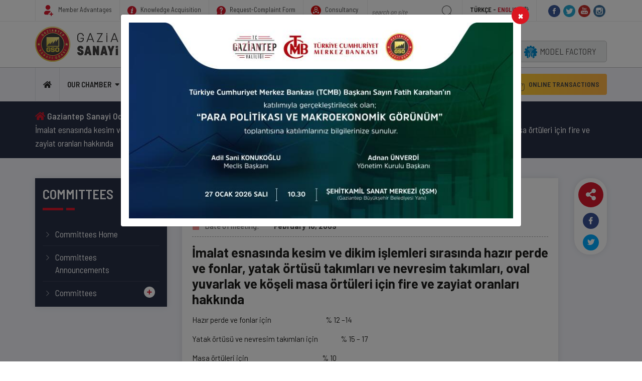

--- FILE ---
content_type: text/html; charset=UTF-8
request_url: https://gso.org.tr/en/committees/committee-decisions/imalat-esnasinda-kesim-ve-dikim-islemleri-sirasinda-hazir-perde-ve-fonlar-yatak-ortusu-takimlari-ve-nevresim-takimlari-oval-yuvarlak-ve-koseli-masa-ortuleri-icin-fire-ve-zayiat-oranlari-hakkinda-56.html
body_size: 14407
content:
<!DOCTYPE html>
<html lang="en">
<head>
    <meta charset="UTF-8">
    <meta name="author" content="Ve İnteraktif Medya">
    <meta http-equiv="X-UA-Compatible" content="IE=edge">
    <meta name="viewport" content="width=device-width, initial-scale=1, shrink-to-fit=no">

    <meta name="csrf-param" content="_csrf-frontendDF32dcf23W3ARSe4255">
    <meta name="csrf-token" content="-D14qiV8iZ4IXw1dWM3VJOumSizoh2zNmDiYJMPAPP2vazzJcUjTzngNZA4Rr_hRqdw6Qoq2Gbf0SMlUk64Jvw==">
            <title>İmalat esnasında kesim ve dikim işlemleri sırasında hazır perde ve fonlar, yatak örtüsü takımları ve nevresim takımları, oval yuvarlak ve köşeli masa örtüleri için fire ve zayiat oranları hakkında - Gaziantep Sanayi Odası</title>
    
    <link id="favicon" rel="shortcut icon" href="/uploads/images/1559227536-127720.png" type="image/png">
    <link rel="stylesheet" href="https://use.fontawesome.com/releases/v5.8.1/css/all.css" integrity="sha384-50oBUHEmvpQ+1lW4y57PTFmhCaXp0ML5d60M1M7uH2+nqUivzIebhndOJK28anvf" crossorigin="anonymous">

    <meta name="twitter:card" content="summary_large_image">
<meta name="twitter:title" content="İmalat esnasında kesim ve dikim işlemleri sırasında hazır perde ve fonlar, yatak örtüsü takımları ve nevresim takımları, oval yuvarlak ve köşeli masa örtüleri için fire ve zayiat oranları hakkında">
<meta name="twitter:description" content="&lt;p&gt;Hazır perde ve fonlar i&amp;ccedil;in&amp;nbsp;&amp;nbsp;&amp;nbsp;&amp;nbsp;&amp;nbsp;&amp;nbsp;&amp;nbsp;&amp;nbsp;&amp;nbsp;&amp;nbsp;&amp;nbsp;&amp;nbsp;&amp;nbsp;&amp;nbsp;&amp;nbsp;&amp;nbsp;&amp;nbsp;&amp;nbsp;&amp;nbsp;&amp;nbsp;&amp;nbsp;&amp;nbsp;&amp;nbsp;&amp;nbsp;&amp;nbsp;&amp;nbsp;&amp;nbsp;&amp;nbsp;&amp;nbsp;&amp;nbsp;&amp;nbsp;&amp;nbsp;&amp;nbsp;&amp;nbsp;&amp;nbsp; % 12 &amp;ndash;14&lt;/p&gt;
&lt;p&gt;Yatak &amp;ouml;rt&amp;uuml;s&amp;uuml; ve nevresim takımları i&amp;ccedil;in&amp;nbsp;&amp;nbsp;&amp;nbsp;&amp;nbsp;&amp;nbsp;&amp;nbsp;&amp;nbsp;&amp;nbsp;&amp;nbsp;&amp;nbsp;&amp;nbsp;&amp;nbsp;&amp;nbsp;&amp;nbsp; % 15 &amp;ndash; 17&lt;/p&gt;
&lt;p&gt;Masa &amp;ouml;rt&amp;uuml;leri i&amp;ccedil;in&amp;nbsp;&amp;nbsp;&amp;nbsp;&amp;nbsp;&amp;nbsp;&amp;nbsp;&amp;nbsp;&amp;nbsp;&amp;nbsp;&amp;nbsp;&amp;nbsp;&amp;nbsp;&amp;nbsp;&amp;nbsp;&amp;nbsp;&amp;nbsp;&amp;nbsp;&amp;nbsp;&amp;nbsp;&amp;nbsp;&amp;nbsp;&amp;nbsp;&amp;nbsp;&amp;nbsp;&amp;nbsp;&amp;nbsp;&amp;nbsp;&amp;nbsp;&amp;nbsp;&amp;nbsp;&amp;nbsp;&amp;nbsp;&amp;nbsp;&amp;nbsp;&amp;nbsp;&amp;nbsp; &amp;nbsp;&amp;nbsp;&amp;nbsp;&amp;nbsp;&amp;nbsp;&amp;nbsp;&amp;nbsp;&amp;nbsp;&amp;nbsp;&amp;nbsp;&amp;nbsp; % 10&lt;/p&gt;
&lt;p&gt;Oval yuvarlak ve k&amp;ouml;şeli masa &amp;ouml;rt&amp;uuml;leri i&amp;ccedil;in&amp;nbsp;&amp;nbsp;&amp;nbsp;&amp;nbsp;&amp;nbsp;&amp;nbsp;&amp;nbsp;&amp;nbsp;&amp;nbsp;&amp;nbsp; &amp;nbsp;&amp;nbsp;&amp;nbsp;&amp;nbsp;&amp;nbsp;&amp;nbsp;&amp;nbsp;&amp;nbsp;&amp;nbsp;&amp;nbsp;&amp;nbsp; % 13-14&lt;/p&gt;">
<meta name="twitter:image">
<meta property="og:url" content="https://gso.org.tr/en/committees/committee-decisions/imalat-esnasinda-kesim-ve-dikim-islemleri-sirasinda-hazir-perde-ve-fonlar-yatak-ortusu-takimlari-ve-nevresim-takimlari-oval-yuvarlak-ve-koseli-masa-ortuleri-icin-fire-ve-zayiat-oranlari-hakkinda-56.html">
<meta property="og:type" content="article">
<meta property="og:title" content="İmalat esnasında kesim ve dikim işlemleri sırasında hazır perde ve fonlar, yatak örtüsü takımları ve nevresim takımları, oval yuvarlak ve köşeli masa örtüleri için fire ve zayiat oranları hakkında">
<meta property="og:description" content="&lt;p&gt;Hazır perde ve fonlar i&amp;ccedil;in&amp;nbsp;&amp;nbsp;&amp;nbsp;&amp;nbsp;&amp;nbsp;&amp;nbsp;&amp;nbsp;&amp;nbsp;&amp;nbsp;&amp;nbsp;&amp;nbsp;&amp;nbsp;&amp;nbsp;&amp;nbsp;&amp;nbsp;&amp;nbsp;&amp;nbsp;&amp;nbsp;&amp;nbsp;&amp;nbsp;&amp;nbsp;&amp;nbsp;&amp;nbsp;&amp;nbsp;&amp;nbsp;&amp;nbsp;&amp;nbsp;&amp;nbsp;&amp;nbsp;&amp;nbsp;&amp;nbsp;&amp;nbsp;&amp;nbsp;&amp;nbsp;&amp;nbsp; % 12 &amp;ndash;14&lt;/p&gt;
&lt;p&gt;Yatak &amp;ouml;rt&amp;uuml;s&amp;uuml; ve nevresim takımları i&amp;ccedil;in&amp;nbsp;&amp;nbsp;&amp;nbsp;&amp;nbsp;&amp;nbsp;&amp;nbsp;&amp;nbsp;&amp;nbsp;&amp;nbsp;&amp;nbsp;&amp;nbsp;&amp;nbsp;&amp;nbsp;&amp;nbsp; % 15 &amp;ndash; 17&lt;/p&gt;
&lt;p&gt;Masa &amp;ouml;rt&amp;uuml;leri i&amp;ccedil;in&amp;nbsp;&amp;nbsp;&amp;nbsp;&amp;nbsp;&amp;nbsp;&amp;nbsp;&amp;nbsp;&amp;nbsp;&amp;nbsp;&amp;nbsp;&amp;nbsp;&amp;nbsp;&amp;nbsp;&amp;nbsp;&amp;nbsp;&amp;nbsp;&amp;nbsp;&amp;nbsp;&amp;nbsp;&amp;nbsp;&amp;nbsp;&amp;nbsp;&amp;nbsp;&amp;nbsp;&amp;nbsp;&amp;nbsp;&amp;nbsp;&amp;nbsp;&amp;nbsp;&amp;nbsp;&amp;nbsp;&amp;nbsp;&amp;nbsp;&amp;nbsp;&amp;nbsp;&amp;nbsp; &amp;nbsp;&amp;nbsp;&amp;nbsp;&amp;nbsp;&amp;nbsp;&amp;nbsp;&amp;nbsp;&amp;nbsp;&amp;nbsp;&amp;nbsp;&amp;nbsp; % 10&lt;/p&gt;
&lt;p&gt;Oval yuvarlak ve k&amp;ouml;şeli masa &amp;ouml;rt&amp;uuml;leri i&amp;ccedil;in&amp;nbsp;&amp;nbsp;&amp;nbsp;&amp;nbsp;&amp;nbsp;&amp;nbsp;&amp;nbsp;&amp;nbsp;&amp;nbsp;&amp;nbsp; &amp;nbsp;&amp;nbsp;&amp;nbsp;&amp;nbsp;&amp;nbsp;&amp;nbsp;&amp;nbsp;&amp;nbsp;&amp;nbsp;&amp;nbsp;&amp;nbsp; % 13-14&lt;/p&gt;">
<meta property="og:image">
<link href="/assets/6cc4f56c/css/bootstrap.css" rel="stylesheet">
<link href="/assets/ede576c9/plugins/owl-carousel/dist/assets/owl.carousel.min.css" rel="stylesheet" media="all">
<link href="/assets/ede576c9/plugins/custom-scrollbar/jquery.mCustomScrollbar.css" rel="stylesheet" media="all">
<link href="/assets/ede576c9/plugins/swiper/swiper.min.css" rel="stylesheet" media="all">
<link href="/assets/ede576c9/plugins/select2/select2.min.css" rel="stylesheet" media="all">
<link href="/assets/ede576c9/plugins/fancybox/jquery.fancybox.css" rel="stylesheet" media="all">
<link href="/assets/ede576c9/plugins/calendar/theme.css" rel="stylesheet" media="all">
<link href="/assets/ede576c9/plugins/calendar/fullcalendar.min.css" rel="stylesheet" media="all">
<link href="/assets/ede576c9/plugins/calendar/fullcalendar.print.css" rel="stylesheet" media="all">
<link href="/assets/ede576c9/plugins/flaticon/flaticon.css" rel="stylesheet" media="all">
<link href="/assets/ede576c9/css/animate.css" rel="stylesheet" media="all">
<link href="/assets/ede576c9/css/pagination.css" rel="stylesheet" media="all">
<link href="/assets/ede576c9/css/core.css" rel="stylesheet" media="all">
<link href="/assets/ede576c9/css/style.css" rel="stylesheet" media="all">
<link href="/assets/ede576c9/css/ext.css" rel="stylesheet" media="all">
<link href="/assets/ede576c9/css/responsive.css" rel="stylesheet" media="all">
<link href="/assets/ede576c9/css/popup.css" rel="stylesheet" media="all">
<style>
.top-icons ul li:first-child svg {
    width: 32px;
}
</style>    



    <script async src="https://www.googletagmanager.com/gtag/js?id=UA-144741618-1"></script>
<script>
        window.dataLayer = window.dataLayer || [];
        function gtag(){dataLayer.push(arguments);}
        gtag('js', new Date());
        gtag('config', 'UA-144741618-1');
</script>

<!-- Global site tag (gtag.js) - Google Analytics -->
<script async src="https://www.googletagmanager.com/gtag/js?id=UA-151026434-1"></script>
<script>
  window.dataLayer = window.dataLayer || [];
  function gtag(){dataLayer.push(arguments);}
  gtag('js', new Date());

  gtag('config', 'UA-151026434-1');
</script>

<!--Start of Tawk.to Script-->
<script type="text/javascript">
var Tawk_API=Tawk_API||{}, Tawk_LoadStart=new Date();
(function(){
var s1=document.createElement("script"),s0=document.getElementsByTagName("script")[0];
s1.async=true;
s1.src='https://embed.tawk.to/5ed5efd29e5f6944228fb1e9/default';
s1.charset='UTF-8';
s1.setAttribute('crossorigin','*');
s0.parentNode.insertBefore(s1,s0);
})();
</script>
<!--End of Tawk.to Script-->









    <script type="text/javascript">
        let cookieCheckUrl = '/en/cookie/check.html';
        let siteLang = 'en';
    </script>

</head>
<body>


    <!-- Loader-->
    <div class="preloader"><img src="/assets/ede576c9/images/loading.gif" alt="loading"></div>
    <div class="overlay-bg"></div>




    <!-- Kullanıcı Girişi -->
    <div class="online-window container-fluid">
        <div class="row">
            <div class="authfy-container col-lg-12">
                <div class="row">
                    <div class="col-md-5 authfy-panel-left">
                        <div class="brand-col first">
                            <div class="headline">
                                <div class="brand-logo">
                                    <img src="/assets/ede576c9/images/footer-logo.png">
                                </div>
                                <p>Sosyal medya hesaplarınızla hızlı giriş yapabilirsiniz.</p>

                                <div class="row social-buttons">
                                    <div class="col-xs-12 col-sm-4 col-md-12">
                                        <a href="#" class="btn btn-block btn-facebook">
                                            <i class="fab fa-facebook"></i> <span class="hidden-xs hidden-sm">Facebook ile giriş yap</span>
                                        </a>
                                    </div>
                                    <div class="col-xs-12 col-sm-4 col-md-12">
                                        <a href="#" class="btn btn-block btn-twitter">
                                            <i class="fab fa-twitter"></i> <span class="hidden-xs hidden-sm">Twitter ile giriş yap</span>
                                        </a>
                                    </div>
                                    <div class="col-xs-12 col-sm-4 col-md-12">
                                        <a href="#" class="btn btn-block btn-google">
                                            <i class="fab fa-google-plus"></i> <span class="hidden-xs hidden-sm">Google ile giriş yap</span>
                                        </a>
                                    </div>
                                </div>
                            </div>
                        </div>
                    </div>
                    <div class="col-md-7 authfy-panel-right">
                        <div class="authfy-login">
                            <div class="authfy-panel panel-login text-center active">
                                <div class="authfy-heading">
                                    <h3 class="auth-title">Kendi Hesabınızla Giriş Yapın</h3>
                                    <p>Hesabınız Yok mu? <a class="lnk-toggler" data-panel=".panel-signup" href="#">Kayıt Oluşturun</a></p>
                                </div>
                                <div class="row">
                                    <div class="col-xs-12 col-sm-12">
                                        <form name="loginForm" class="loginForm" action="#" method="POST" onsubmit="return false;">
                                            <div class="form-group">
                                                <input type="email" class="form-control email" name="username" placeholder="Email Adresiniz">
                                            </div>
                                            <div class="form-group">
                                                <div class="pwdMask">
                                                    <input type="password" class="form-control password" name="password" placeholder="Şifreniz">
                                                    <span class="fa fa-eye-slash pwd-toggle"></span>
                                                </div>
                                            </div>
                                            <div class="row remember-row">
                                                <div class="col-xs-6 col-sm-6 text-left">
                                                    <label class="checkbox text-left">
                                                        <input type="checkbox" value="remember-me">
                                                        <span class="label-text">Beni Hatırla</span>
                                                    </label>
                                                </div>
                                                <div class="col-xs-6 col-sm-6">
                                                    <p class="forgotPwd">
                                                        <a class="lnk-toggler" data-panel=".panel-forgot" href="#">Şifremi Unuttum?</a>
                                                    </p>
                                                </div>
                                            </div>
                                            <div class="form-group">
                                                <button class="btn btn-lg btn-primary btn-block" type="submit">Giriş Yap</button>
                                            </div>
                                        </form>
                                    </div>
                                </div>
                            </div>
                            <div class="authfy-panel panel-signup text-center">
                                <div class="row">
                                    <div class="col-xs-12 col-sm-12">
                                        <div class="authfy-heading">
                                            <h3 class="auth-title">Kayıt Oluştur</h3>
                                        </div>
                                        <form name="signupForm" class="signupForm" action="#" method="POST"  onsubmit="return false">
                                            <div class="form-group">
                                                <input type="email" class="form-control" name="username" placeholder="Email Adresiniz">
                                            </div>
                                            <div class="form-group">
                                                <input type="text" class="form-control" name="fullname" placeholder="Adınız Soyadınız">
                                            </div>
                                            <div class="form-group">
                                                <div class="pwdMask">
                                                    <input  type="password" class="form-control" name="password" placeholder="Şifre">
                                                    <span class="fa fa-eye-slash pwd-toggle"></span>
                                                </div>
                                            </div>
                                            <div class="form-group">
                                                <button class="btn btn-lg btn-primary btn-block" type="submit">KAYIT OLUŞTUR</button>
                                            </div>
                                        </form>
                                        <a class="lnk-toggler" data-panel=".panel-login" href="#">Giriş Yap</a>
                                    </div>
                                </div>
                            </div>
                            <div class="authfy-panel panel-forgot">
                                <div class="row">
                                    <div class="col-xs-12 col-sm-12">
                                        <div class="authfy-heading">
                                            <h3 class="auth-title">Şifreni Sıfırla</h3>
                                        </div>
                                        <form name="forgetForm" class="forgetForm" action="#" method="POST" onsubmit="return false">
                                            <div class="form-group">
                                                <input type="email" class="form-control" name="email" required placeholder="Email Adresiniz">
                                            </div>
                                            <div class="form-group">
                                                <button class="btn btn-lg btn-primary btn-block" type="submit">Sıfırla</button>
                                            </div>
                                            <div class="form-group">
                                                <a class="lnk-toggler" data-panel=".panel-login" href="#">Giriş Yap</a>
                                            </div>
                                            <div class="form-group">
                                                <a class="lnk-toggler" data-panel=".panel-signup" href="#">Üye Ol</a>
                                            </div>
                                        </form>
                                    </div>
                                </div>
                            </div>
                        </div>
                    </div>
                </div>
            </div>
        </div>
    </div>


        <header>
    <div class="top-header">
        <div class="container">
            <div class="top-block-area">
      
      
                                            <a href="https://gso.org.tr/en/general-page/services/ozel-avantajlar-ve-indirimler-191.html" class="block left first">
                            <img src='/assets/ede576c9/images/svg/user.svg' style="height:22px; margin-right:5px;"> Member Advantages                        </a>
                                        
                                            <a href="https://gso.org.tr/en/general-page/bilgi-edinme/bilgi-edinme-kanunu-89.html" class="block left second">
                            <img src='/assets/ede576c9/images/svg/information.svg' style="height:18px; margin-right:5px;"> Knowledge Acquisition                        </a>
                    
            
            
                                            <a href="https://gso.org.tr/en/forms/dilek-sikayet-ve-oneri-formu-8.html" class="block left second">
                            <img src='/assets/ede576c9/images/svg/question.svg' style="height:18px; margin-right:5px;"> Request-Complaint Form                        </a>
                                        
                    
                
                    <a href="/en/suggestion-form.html"  class="block left second">
                        <img src="/assets/ede576c9/images/svg/uzmana-danis.svg" alt=""  style="height:20px; margin-right:5px;"> Consultancy                    </a>
                           

             
           
                                <div class="block social-icons  right last">
                    <a class="icons" href="https://www.facebook.com/gso_kurumsal" target="_blank"><img src="https://gso.org.tr/uploads/social/facebook_site_icon.png" alt="" style="width: 24px;"></a><a class="icons" href="https://twitter.com/gso_kurumsal" target="_blank"><img src="https://gso.org.tr/uploads/social/twitter_site_icon.png" alt="" style="width: 24px;"></a><a class="icons" href="https://www.youtube.com/channel/UC6It_Dyu2QhUl2o0SDj2MEg" target="_blank"><img src="https://gso.org.tr/uploads/social/youtube_site_icon.png" alt="" style="width: 24px;"></a><a class="icons" href="https://www.instagram.com/gso_kurumsal/" target="_blank"><img src="https://gso.org.tr/uploads/social/instagram_site_icon.png" alt="" style="width: 24px;"></a>
                                    </div>
                                <div class="block lang-select right ">
                    <a href="https://gso.org.tr/tr.html" class="">TÜRKÇE - </a>
                    <a href="https://gso.org.tr/en.html" class="active"> ENGLISH</a>
                    <i class="icon-lang fas fa-globe"></i>
                </div>
                <div class="block right search">
                    <form action="/en/search.html" method="get">                        <input type="text" class="search-input" name="q" placeholder="search on site" required="required" minlength="3">                        <button type="submit">
                            <svg width="25" height="25" xmlns="http://www.w3.org/2000/svg" fill-rule="evenodd" fill="#444444" clip-rule="evenodd">
                                <path d="M15.853 16.56c-1.683 1.517-3.911 2.44-6.353 2.44-5.243 0-9.5-4.257-9.5-9.5s4.257-9.5 9.5-9.5 9.5 4.257 9.5 9.5c0 2.442-.923 4.67-2.44 6.353l7.44 7.44-.707.707-7.44-7.44zm-6.353-15.56c4.691 0 8.5 3.809 8.5 8.5s-3.809 8.5-8.5 8.5-8.5-3.809-8.5-8.5 3.809-8.5 8.5-8.5z"/>
                            </svg>
                        </button>
                    </form>                </div>
                <div class="clearfix"></div>
            </div>
        </div>
    </div>
    <div class="logo-area clearfix">
        <div class="container">
            <div class="row">
                <div class="col-lg-12">
                    <div class="logo">
                        <a href="/">
                            <img src="/assets/ede576c9/images/logo.svg" alt="GSO" style="height:70px;">
                        </a>
                    </div>
                    <div class="top-icons">
                        <ul class="clearfix ">
                            <li>
                                <a class="top-button" href="https://gsomem.com.tr/" target="_blank">
                                    <img src="/assets/ede576c9/images/svg/top-button-1.svg" class="svg">
                                    GCI-VTC                                </a>
                            </li>
                            <li>
                                <a class="top-button" href="https://gasbem.com.tr/" target="_blank">
                                    <img src="/assets/ede576c9/images/svg/top-button-2.svg" class="svg">
                                    GASBEM
                                </a>
                            </li>
                            <li>
                                <a class="top-button" href="https://www.gaziantepmodelfabrika.com/" target="_blank">
                                    <img src="/assets/ede576c9/images/svg/top-button-3.svg" class="svg">
                                    MODEL FACTORY                                </a>
                            </li>
                            
                            
                            
                            
                            
                        </ul>
                    </div>
                </div>
            </div>
        </div>
    </div>
    <div class="main-menu">
        <div class="menu-wrapper">
            <div class="container">
                <div class="desktop-menu-wrapper">
                                        <ul class="desktop-menu show-upper-breakpoint clearfix">
                        <li>
                            <a href="/"><i class="fas fa-home"></i></a>
                        </li>


                                                    <li>
            <a href="#">OUR CHAMBER</a>
        <ul>
<li><a href="http://www.gso.org.tr/en/general-page/our-chamber/history-39.html">HISTORY</a></li>
<li><a href="#">MISSION & VISION AND POLICIES</a><ul>
<li><a href="http://www.gso.org.tr/en/general-page/our-chamber/vision-mission-40.html">VISION & MISSION</a></li>
<li><a href="https://www.gso.org.tr/en/general-page/politikalarimiz/kalite-politikamiz-122.html">CORE VALUES</a></li>
<li><a href="https://www.gso.org.tr/en/general-page/politikalarimiz/kalite-politikamiz-122.html">POLICY</a></li>
</ul></li>
<li><a href="https://www.gso.org.tr/en/general-page/our-chamber/organizasyon-semasi-123.html">ORGANIZATION CHART</a></li>
<li><a href="#">ASSEMBLY</a><ul>
<li><a href="https://www.gso.org.tr/en/general-page/our-chamber/chairman-of-the-assembly-45.html">CHAIRPERSON OF THE ASSEMBLY</a></li>
<li><a href="https://gso.org.tr/en/administrative-structure/assembly-presidential-board-5.html">ASSEMBLY PRESIDENTIAL BOARD </a></li>
<li><a href="https://gso.org.tr/en/administrative-structure/councilors.html">MEMBERS OF THE ASSEMBLY</a></li>
<li><a href="https://www.gso.org.tr/en/general-page/our-chamber/eski-meclis-baskanlari-187.html">FORMER CHAİRMAN OF THE ASSEMBLY </a></li>
</ul></li>
<li><a href="#">BOARD OF DIRECTORS</a><ul>
<li><a href="https://www.gso.org.tr/en/general-page/our-chamber/chairman-of-the-board-43.html">CHAIRMAN OF THE BOARD</a></li>
<li><a href="https://www.gso.org.tr/en/general-page/our-chamber/board-of-directors-44.html">BOARD OF DIRECTORS</a></li>
<li><a href="https://www.gso.org.tr/en/general-page/our-chamber/former-chairpersons-of-the-assembly-61.html">FORMER CHAIRPERSONS OF THE ASSEMBLY</a></li>
</ul></li>
<li><a href="https://gso.org.tr/en/committees.html">COMMITTEES</a></li>
<li><a href="#">COMMISSION AND COMMITTEES</a><ul>
<li><a href="https://www.gso.org.tr/en/general-page/our-chamber/board-of-discipline-47.html">DISCIPLINE COMMITTEE</a></li>
<li><a href="https://www.gso.org.tr/en/general-page/our-chamber/advisory-board-60.html">ADVISORY BOARD</a></li>
<li><a href="https://www.gso.org.tr/en/general-page/our-chamber/delegates-of-tobb-59.html">TOBB DELEGATES</a></li>
<li><a href="https://gso.org.tr/en/general-page/gci-support-units/tobb-women-entrepreneurs-Committee-6.html">THE COMMITTEE OF WOMAN ENTREPRENEURS</a></li>
<li><a href="https://www.gso.org.tr/en/general-page/our-chamber/accounts-inspection-commission-170.html">ACCOUNTS INSPECTION COMMISSION</a></li>
<li><a href="https://www.gso.org.tr/en/general-page/our-chamber/accreditation-monitoring-committee-171.html">ACCREDITATION MONITORING COMMITTEE</a></li>
<li><a href="https://www.gso.org.tr/en/general-page/our-chamber/internal-audit-172.html">INTERNAL AUDIT</a></li>
<li><a href="https://www.gso.org.tr/en/general-page/our-chamber/purchase-guidance-committee-173.html">PURCHASE GUIDANCE COMMITTEE</a></li>
<li><a href="https://www.gso.org.tr/en/general-page/our-chamber/human-resources-guidance-committee-174.html">HUMAN RESOURCES GUIDANCE COMMITTEE</a></li>
</ul></li>
<li><a href="https://www.gso.org.tr/en/general-page/our-chamber/legislation-42.html">LEGISLATION</a></li>
<li><a href="https://www.gso.org.tr/en/general-page/our-chamber/stratejik-plan-180.html">STRATEGIC PLAN</a></li>
</ul>    </li>                                                    <li>
            <a href="#">DEPARTMENTS</a>
        <ul>
<li><a href="#">GENERAL SECRETARY</a><ul>
<li><a href="https://www.gso.org.tr/en/general-page/departments/departmant-od-account-and-finance-26.html">Financial Affairs</a></li>
<li><a href="https://www.gso.org.tr/en/general-page/departments/idari-isler-ve-satin-alma-119.html">Procurement & Administrative Affairs</a></li>
<li><a href="https://www.gso.org.tr/en/general-page/departments/insan-kaynaklari-120.html">Human Resources</a></li>
<li><a href="https://www.gso.org.tr/en/general-page/departments/hukuk-176.html">Law</a></li>
</ul></li>
<li><a href="#">Corporate Communications and Member Service</a><ul>
<li><a href="https://www.gso.org.tr/en/general-page/departments/deparment-of-trade-and-foreign-relations-25.html">Corporate Communications and Member Services</a></li>
<li><a href="https://www.gso.org.tr/en/general-page/departments/administrative-department-29.html">Corporate Communications</a></li>
<li><a href="https://www.gso.org.tr/en/general-page/departments/prees-department-30.html">Strategy, Quality and Accreditation</a></li>
<li><a href="https://www.gso.org.tr/en/general-page/departments/ihracat-ve-pazar-gelistirme-135.html">International Relations</a></li>
<li><a href="https://gso.org.tr/tr/genel-sayfa/birimlerimiz/ic-kurul-ve-komisyonlar-219.html">Internal Boards and Committees</a></li>
</ul></li>
<li><a href="#">TECHNİCAL SERVİCES (DSG)</a><ul>
<li><a href="javascript:;">TECHNİCAL SERVİCES (DSG)</a></li>
<li><a href="https://www.gso.org.tr/en/general-page/departments/industry-department-67.html">Industry Certification</a></li>
<li><a href="https://www.gso.org.tr/en/general-page/departments/osb-gelistirme-164.html">OSB Development</a></li>
<li><a href="https://www.gso.org.tr/en/general-page/departments/the-registry-department-23.html">Registry Department</a></li>
</ul></li>
<li><a href="#">INDUSTRİAL DEVELOPMENT SERVİCES (DSG)</a><ul>
<li><a href="https://www.gso.org.tr/en/general-page/departments/endustriyel-gelisim-hizmetleri-koordinatorlugu-166.html">INDUSTRİAL DEVELOPMENT SERVİCES (DSG)</a></li>
</ul></li>
</ul>    </li>                                                    <li>
            <a href="#">MEMBERS</a>
        <ul>
<li><a href="https://gso.org.tr/en/member-firms.html">MEMBERS OF GCI</a></li>
<li><a href="https://gso.org.tr/en/general-page/members/documents-for-registration-33.html">DOCUMENTS FOR REGISTRATION</a></li>
<li><a href="https://gso.org.tr/en/general-page/members/dilekce-ve-formlar-124.html">Petitions and Forms</a></li>
<li><a href="https://gso.org.tr/en/general-page/members/who-are-considered-as-industrialist-31.html">WHO ARE INDUSTRIALISTS?</a></li>
<li><a href="https://gso.org.tr/en/general-page/members/obligation-of-becoming-a-member-32.html">OBLIGATION OF BECOMING MEMBER</a></li>
<li><a href="https://gso.org.tr/en/general-page/members/oblihations-of-members-34.html">OBLIGATION OF MEMBERS</a></li>
<li><a href="https://gso.org.tr/en/general-page/members/registry-changes-35.html">REGISTRY CHANGES</a></li>
<li><a href="https://gso.org.tr/en/general-page/members/closure-of-member-registration-36.html">CLOSURE OF MEMBER REGISTRATION</a></li>
<li><a href="https://gso.org.tr/en/general-page/members/headquarter-changes-37.html">HEAD OFFICE CHANGES</a></li>
<li><a href="https://gso.org.tr/en/general-page/members/branch-registration-38.html">BRANCH REGISTRATION</a></li>
<li><a href="https://gso.org.tr/en/general-page/members/member-manual-63.html">MEMBER MANUAL</a></li>
</ul>    </li>                                                    <li>
            <a href="https://gso.org.tr/en/general-page/services/capacity-report-66.html">SERVICES</a>
    </li>                                                    <li>
            <a href="#">AFFILIATES</a>
        <ul>
<li><a href="https://gso.org.tr/en/general-page/affiliates/gsomem-183.html">GCI-VTC</a></li>
<li><a href="https://gso.org.tr/en/general-page/affiliates/gasbem-184.html"> GASBEM</a></li>
<li><a href="https://gso.org.tr/en/general-page/istiraklerimiz/model-factory-185.html">Model Factory</a></li>
</ul>    </li>                                                    <li>
            <a href="#">PROJECTS</a>
        <ul>
<li><a href="https://gso.org.tr/en/project/footwear-and-supply-industry-specialized-osb-project-16.html">VOCATIONAL AND INDUSTRIAL PROJECTS</a></li>
<li><a href="https://gso.org.tr/en/project/trademark-city-project-1.html">AWARENESS PROJECTS</a></li>
</ul>    </li>                                                    <li>
            <a href="#">INDUSTRY</a>
        <ul>
<li><a href="https://gso.org.tr/en/general-page/the-industry-of-gaziantep/industrial-structure-53.html">STRUCTURE OF INDUSTRY</a></li>
<li><a href="https://gso.org.tr/en/general-page/the-industry-of-gaziantep/sectoral-structure-54.html">SECTORAL STRUCTURE</a></li>
<li><a href="https://gso.org.tr/en/general-page/the-industry-of-gaziantep/indiustrial-invetory-55.html">INDUSTRY INVENTORY</a></li>
<li><a href="https://gso.org.tr/en/general-page/the-industry-of-gaziantep/industrial-zones-56.html">INDUSTRY ZONES</a></li>
<li><a href="https://gso.org.tr/en/general-page/the-industry-of-gaziantep/investment-advantages-57.html">INVESTMENT ADVANTAGES</a></li>
<li><a href="https://gso.org.tr/en/general-page/the-industry-of-gaziantep/gazianteps-industry-in-numbers-58.html">INDUSTRY OF GAZIANTEP WITH NUMBERS</a></li>
</ul>    </li>                        
                        <li class="last list-logo">
                            <a href="/"><img src="/assets/ede576c9/images/logo.svg" alt="GSO"></a>
                        </li>

                        <li class="last list-online">
                            <a href="#" data-toggle="modal" data-target="#online-modal"><i class="flaticon-click"></i> ONLINE TRANSACTIONS</a>
                        </li>

                        <li class="last list-mobile">
                            <a href="#"><i class="fas fa-bars"></i></a>
                        </li>
                    </ul>
                </div>
            </div>
        </div>
    </div>
</header>


<div id="online-modal" class="fade modal" role="dialog" tabindex="-1" aria-hidden="true" aria-labelledby="online-modal-label">
<div class="modal-dialog ">
<div class="modal-content">
<div class="modal-header">
<h5 id="online-modal-label" class="modal-title">Online İşlemler</h5><button type="button" class="close" data-dismiss="modal"><span aria-hidden="true">&times;</span></button>
</div>
<div class="modal-body">
<div><div class="w-100 mb-2"><a class="btn btn-block btn-lg  btn-primary" href="http://ebelge.tobb.org.tr/" target="_blank">ONLINE BELGE TALEBİ</a></div><div class="w-100 mb-2"><a class="btn btn-block btn-lg btn-primary" href="https://uye.tobb.org.tr/hizliaidatodeme.jsp" target="_blank">HIZLI AİDAT ÖDE</a></div><div class="w-100 mb-2"><a class="btn btn-block btn-lg  btn-primary" href="https://www.gso.org.tr/tr/formlar/gaziantep-sanayi-odasi-kiymetli-evrak-talep-formu-305.html" target="_blank">KIYMETLİ EVRAK TALEP FORMU</a></div><div class="w-100 mb-2"><a class="btn btn-block btn-lg  btn-primary" href="https://www.gso.org.tr/tr/formlar/gso-vize-kolaylik-belgesi-talep-formu-6.html" target="_blank">VİZE KOLAYLIK YAZISI TALEP FORMU</a></div><div class="w-100 mb-2"><a class="btn btn-block btn-lg  btn-primary" href="https://sanayi.org.tr/#/ " target="_blank">SANAYİ KAPASİTE RAPORU VE <br>YERLİ MALI BELGESİ BAŞVURUSU</a></div></div>
</div>

</div>
</div>
</div>


<div class="mobile-menu-wrapper customScrollbar2">
    <ul>
        <li><a href="/"><i class="fas fa-home"></i> Home</a></li>

                    <li>
            <a href="#">OUR CHAMBER <i class="fas fa-chevron-down menu-trigger"></i></a>
        <ul class="sub-menu">
<li><a href="http://www.gso.org.tr/en/general-page/our-chamber/history-39.html">HISTORY</a></li>
<li><a class="with-sub-menu" href="#">MISSION & VISION AND POLICIES</a><ul class="sub-menu">
<li><a href="http://www.gso.org.tr/en/general-page/our-chamber/vision-mission-40.html">VISION & MISSION</a></li>
<li><a href="https://www.gso.org.tr/en/general-page/politikalarimiz/kalite-politikamiz-122.html">CORE VALUES</a></li>
<li><a href="https://www.gso.org.tr/en/general-page/politikalarimiz/kalite-politikamiz-122.html">POLICY</a></li>
</ul></li>
<li><a href="https://www.gso.org.tr/en/general-page/our-chamber/organizasyon-semasi-123.html">ORGANIZATION CHART</a></li>
<li><a class="with-sub-menu" href="#">ASSEMBLY</a><ul class="sub-menu">
<li><a href="https://www.gso.org.tr/en/general-page/our-chamber/chairman-of-the-assembly-45.html">CHAIRPERSON OF THE ASSEMBLY</a></li>
<li><a href="https://gso.org.tr/en/administrative-structure/assembly-presidential-board-5.html">ASSEMBLY PRESIDENTIAL BOARD </a></li>
<li><a href="https://gso.org.tr/en/administrative-structure/councilors.html">MEMBERS OF THE ASSEMBLY</a></li>
<li><a href="https://www.gso.org.tr/en/general-page/our-chamber/eski-meclis-baskanlari-187.html">FORMER CHAİRMAN OF THE ASSEMBLY </a></li>
</ul></li>
<li><a class="with-sub-menu" href="#">BOARD OF DIRECTORS</a><ul class="sub-menu">
<li><a href="https://www.gso.org.tr/en/general-page/our-chamber/chairman-of-the-board-43.html">CHAIRMAN OF THE BOARD</a></li>
<li><a href="https://www.gso.org.tr/en/general-page/our-chamber/board-of-directors-44.html">BOARD OF DIRECTORS</a></li>
<li><a href="https://www.gso.org.tr/en/general-page/our-chamber/former-chairpersons-of-the-assembly-61.html">FORMER CHAIRPERSONS OF THE ASSEMBLY</a></li>
</ul></li>
<li><a href="https://gso.org.tr/en/committees.html">COMMITTEES</a></li>
<li><a class="with-sub-menu" href="#">COMMISSION AND COMMITTEES</a><ul class="sub-menu">
<li><a href="https://www.gso.org.tr/en/general-page/our-chamber/board-of-discipline-47.html">DISCIPLINE COMMITTEE</a></li>
<li><a href="https://www.gso.org.tr/en/general-page/our-chamber/advisory-board-60.html">ADVISORY BOARD</a></li>
<li><a href="https://www.gso.org.tr/en/general-page/our-chamber/delegates-of-tobb-59.html">TOBB DELEGATES</a></li>
<li><a href="https://gso.org.tr/en/general-page/gci-support-units/tobb-women-entrepreneurs-Committee-6.html">THE COMMITTEE OF WOMAN ENTREPRENEURS</a></li>
<li><a href="https://www.gso.org.tr/en/general-page/our-chamber/accounts-inspection-commission-170.html">ACCOUNTS INSPECTION COMMISSION</a></li>
<li><a href="https://www.gso.org.tr/en/general-page/our-chamber/accreditation-monitoring-committee-171.html">ACCREDITATION MONITORING COMMITTEE</a></li>
<li><a href="https://www.gso.org.tr/en/general-page/our-chamber/internal-audit-172.html">INTERNAL AUDIT</a></li>
<li><a href="https://www.gso.org.tr/en/general-page/our-chamber/purchase-guidance-committee-173.html">PURCHASE GUIDANCE COMMITTEE</a></li>
<li><a href="https://www.gso.org.tr/en/general-page/our-chamber/human-resources-guidance-committee-174.html">HUMAN RESOURCES GUIDANCE COMMITTEE</a></li>
</ul></li>
<li><a href="https://www.gso.org.tr/en/general-page/our-chamber/legislation-42.html">LEGISLATION</a></li>
<li><a href="https://www.gso.org.tr/en/general-page/our-chamber/stratejik-plan-180.html">STRATEGIC PLAN</a></li>
</ul>    </li>

                    <li>
            <a href="#">DEPARTMENTS <i class="fas fa-chevron-down menu-trigger"></i></a>
        <ul class="sub-menu">
<li><a class="with-sub-menu" href="#">GENERAL SECRETARY</a><ul class="sub-menu">
<li><a href="https://www.gso.org.tr/en/general-page/departments/departmant-od-account-and-finance-26.html">Financial Affairs</a></li>
<li><a href="https://www.gso.org.tr/en/general-page/departments/idari-isler-ve-satin-alma-119.html">Procurement & Administrative Affairs</a></li>
<li><a href="https://www.gso.org.tr/en/general-page/departments/insan-kaynaklari-120.html">Human Resources</a></li>
<li><a href="https://www.gso.org.tr/en/general-page/departments/hukuk-176.html">Law</a></li>
</ul></li>
<li><a class="with-sub-menu" href="#">Corporate Communications and Member Service</a><ul class="sub-menu">
<li><a href="https://www.gso.org.tr/en/general-page/departments/deparment-of-trade-and-foreign-relations-25.html">Corporate Communications and Member Services</a></li>
<li><a href="https://www.gso.org.tr/en/general-page/departments/administrative-department-29.html">Corporate Communications</a></li>
<li><a href="https://www.gso.org.tr/en/general-page/departments/prees-department-30.html">Strategy, Quality and Accreditation</a></li>
<li><a href="https://www.gso.org.tr/en/general-page/departments/ihracat-ve-pazar-gelistirme-135.html">International Relations</a></li>
<li><a href="https://gso.org.tr/tr/genel-sayfa/birimlerimiz/ic-kurul-ve-komisyonlar-219.html">Internal Boards and Committees</a></li>
</ul></li>
<li><a class="with-sub-menu" href="#">TECHNİCAL SERVİCES (DSG)</a><ul class="sub-menu">
<li><a href="javascript:;">TECHNİCAL SERVİCES (DSG)</a></li>
<li><a href="https://www.gso.org.tr/en/general-page/departments/industry-department-67.html">Industry Certification</a></li>
<li><a href="https://www.gso.org.tr/en/general-page/departments/osb-gelistirme-164.html">OSB Development</a></li>
<li><a href="https://www.gso.org.tr/en/general-page/departments/the-registry-department-23.html">Registry Department</a></li>
</ul></li>
<li><a class="with-sub-menu" href="#">INDUSTRİAL DEVELOPMENT SERVİCES (DSG)</a><ul class="sub-menu">
<li><a href="https://www.gso.org.tr/en/general-page/departments/endustriyel-gelisim-hizmetleri-koordinatorlugu-166.html">INDUSTRİAL DEVELOPMENT SERVİCES (DSG)</a></li>
</ul></li>
</ul>    </li>

                    <li>
            <a href="#">MEMBERS <i class="fas fa-chevron-down menu-trigger"></i></a>
        <ul class="sub-menu">
<li><a href="https://gso.org.tr/en/member-firms.html">MEMBERS OF GCI</a></li>
<li><a href="https://gso.org.tr/en/general-page/members/documents-for-registration-33.html">DOCUMENTS FOR REGISTRATION</a></li>
<li><a href="https://gso.org.tr/en/general-page/members/dilekce-ve-formlar-124.html">Petitions and Forms</a></li>
<li><a href="https://gso.org.tr/en/general-page/members/who-are-considered-as-industrialist-31.html">WHO ARE INDUSTRIALISTS?</a></li>
<li><a href="https://gso.org.tr/en/general-page/members/obligation-of-becoming-a-member-32.html">OBLIGATION OF BECOMING MEMBER</a></li>
<li><a href="https://gso.org.tr/en/general-page/members/oblihations-of-members-34.html">OBLIGATION OF MEMBERS</a></li>
<li><a href="https://gso.org.tr/en/general-page/members/registry-changes-35.html">REGISTRY CHANGES</a></li>
<li><a href="https://gso.org.tr/en/general-page/members/closure-of-member-registration-36.html">CLOSURE OF MEMBER REGISTRATION</a></li>
<li><a href="https://gso.org.tr/en/general-page/members/headquarter-changes-37.html">HEAD OFFICE CHANGES</a></li>
<li><a href="https://gso.org.tr/en/general-page/members/branch-registration-38.html">BRANCH REGISTRATION</a></li>
<li><a href="https://gso.org.tr/en/general-page/members/member-manual-63.html">MEMBER MANUAL</a></li>
</ul>    </li>

                    <li>
            <a href="https://gso.org.tr/en/general-page/services/capacity-report-66.html">SERVICES</a>
    </li>

                    <li>
            <a href="#">AFFILIATES <i class="fas fa-chevron-down menu-trigger"></i></a>
        <ul class="sub-menu">
<li><a href="https://gso.org.tr/en/general-page/affiliates/gsomem-183.html">GCI-VTC</a></li>
<li><a href="https://gso.org.tr/en/general-page/affiliates/gasbem-184.html"> GASBEM</a></li>
<li><a href="https://gso.org.tr/en/general-page/istiraklerimiz/model-factory-185.html">Model Factory</a></li>
</ul>    </li>

                    <li>
            <a href="#">PROJECTS <i class="fas fa-chevron-down menu-trigger"></i></a>
        <ul class="sub-menu">
<li><a href="https://gso.org.tr/en/project/footwear-and-supply-industry-specialized-osb-project-16.html">VOCATIONAL AND INDUSTRIAL PROJECTS</a></li>
<li><a href="https://gso.org.tr/en/project/trademark-city-project-1.html">AWARENESS PROJECTS</a></li>
</ul>    </li>

                    <li>
            <a href="#">INDUSTRY <i class="fas fa-chevron-down menu-trigger"></i></a>
        <ul class="sub-menu">
<li><a href="https://gso.org.tr/en/general-page/the-industry-of-gaziantep/industrial-structure-53.html">STRUCTURE OF INDUSTRY</a></li>
<li><a href="https://gso.org.tr/en/general-page/the-industry-of-gaziantep/sectoral-structure-54.html">SECTORAL STRUCTURE</a></li>
<li><a href="https://gso.org.tr/en/general-page/the-industry-of-gaziantep/indiustrial-invetory-55.html">INDUSTRY INVENTORY</a></li>
<li><a href="https://gso.org.tr/en/general-page/the-industry-of-gaziantep/industrial-zones-56.html">INDUSTRY ZONES</a></li>
<li><a href="https://gso.org.tr/en/general-page/the-industry-of-gaziantep/investment-advantages-57.html">INVESTMENT ADVANTAGES</a></li>
<li><a href="https://gso.org.tr/en/general-page/the-industry-of-gaziantep/gazianteps-industry-in-numbers-58.html">INDUSTRY OF GAZIANTEP WITH NUMBERS</a></li>
</ul>    </li>

        
    </ul>
</div>



    <!-- .wrapper -->
    <div class="wrapper wrapper-view page-content">
        <div class="breadcrumb-area">
            <div class="container">
                <ul class="breadcrumb-list"><li><a href="/"><i class="fas fa-home"></i> Gaziantep Sanayi Odası</a></li>
<li><a href="/en/committees.html">Committees</a></li>
<li class="active">İmalat esnasında kesim ve dikim işlemleri sırasında hazır perde ve fonlar, yatak örtüsü takımları ve nevresim takımları, oval yuvarlak ve köşeli masa örtüleri için fire ve zayiat oranları hakkında</li>
</ul>            </div>
        </div>

        <div class="content-detail all-notice-list duyurular">
    <div class="container">
        <div class="row">
            <div class="sidebar-side col-lg-3 col-md-12 col-sm-12">
                <aside class="sidebar">
    <div class="sidebar-widget services-widget">
        <div class="widget-content">
            <div class="sidebar-title">
                <h2>Committees <i class="fas fa-angle-down"></i></h2>
                <div class="separator"></div>
            </div>
            <ul>
                <li>
                    <a href="https://gso.org.tr/en/committees.html" class="">
                        Committees Home                    </a>
                </li>
                                <li>
                    <a href="https://gso.org.tr/en/committees/committee-announcements.html" class="">
                        Committees Announcements                    </a>
                </li>
                                                <!-- committees -->
                                <li>
                    <a href="#">
                        Committees                    </a>
                    <ul class="sidebar-submenu">
                                                    <li>
                                <a href="https://gso.org.tr/en/committees/committee/cotton-ginningprocessing-and-manufacturing-of-natural-and-synthetic-fibers-1.html" class="">
                                    1 - COTTON GINNING,PROCESSING AND MANUFACTURING OF NATURAL AND SYNTHETIC FIBERS                                </a>
                            </li>
                                                    <li>
                                <a href="https://gso.org.tr/en/committees/committee/manufacturing-of-vegetable-and-animal-products-oils-dry-food-products-2.html" class="">
                                    2 - MANUFACTURING OF VEGETABLE AND ANIMAL PRODUCTS, OILS, DRY FOOD PRODUCTS                                </a>
                            </li>
                                                    <li>
                                <a href="https://gso.org.tr/en/committees/committee/grinding-of-grains-and-flour-manufacturing-3.html" class="">
                                    3 - GRINDING OF GRAINS AND FLOUR MANUFACTURING                                </a>
                            </li>
                                                    <li>
                                <a href="https://gso.org.tr/en/committees/committee/food-processing-and-manufacturing-of-bulgur-breaked-wheat-4.html" class="">
                                    4 - FOOD PROCESSING AND MANUFACTURING OF BULGUR (BREAKED WHEAT)                                 </a>
                            </li>
                                                    <li>
                                <a href="https://gso.org.tr/en/committees/committee/manufacturing-of-cake-and-pastry-products-5.html" class="">
                                    5 - MANUFACTURING OF CAKE AND PASTRY PRODUCTS                                 </a>
                            </li>
                                                    <li>
                                <a href="https://gso.org.tr/en/committees/committee/manufacturing-of-biscuitconvenience-food-and-baklava-6.html" class="">
                                    6 - MANUFACTURING OF BISCUIT,CONVENIENCE FOOD AND BAKLAVA                                </a>
                            </li>
                                                    <li>
                                <a href="https://gso.org.tr/en/committees/committee/manufacturing-of-chocolateconfectionery-and-halvah-7.html" class="">
                                    7 - MANUFACTURING OF CHOCOLATE,CONFECTIONERY AND HALVAH                                 </a>
                            </li>
                                                    <li>
                                <a href="https://gso.org.tr/en/committees/committee/manufacturing-of-pastasemolinaspice-and-animal-feed-8.html" class="">
                                    8 - MANUFACTURING OF PASTA,SEMOLINA,SPICE AND ANIMAL FEED                                 </a>
                            </li>
                                                    <li>
                                <a href="https://gso.org.tr/en/committees/committee/manufacturing-of-jute-wool-and-manufacturing-of-yarn-from-other-fibers-9.html" class="">
                                    9 - MANUFACTURING  OF JUTE, WOOL AND MANUFACTURING OF YARN FROM OTHER FIBERS                                </a>
                            </li>
                                                    <li>
                                <a href="https://gso.org.tr/en/committees/committee/twist-of-cotton-fiber-and-manufacturing-of-cotton-yarn-10.html" class="">
                                    10 - TWIST OF COTTON FIBER AND MANUFACTURING OF COTTON YARN                                 </a>
                            </li>
                                                    <li>
                                <a href="https://gso.org.tr/en/committees/committee/manufacturing-of-weaving-and-knitted-fabric-11.html" class="">
                                    11 - MANUFACTURING OF WEAVING AND KNITTED FABRIC                                 </a>
                            </li>
                                                    <li>
                                <a href="https://gso.org.tr/en/committees/committee/textile-finishing-manufacturing-of-home-textileblanketsack-and-textile-products-12.html" class="">
                                    12 - TEXTILE FINISHING, MANUFACTURING OF HOME TEXTILE,BLANKET,SACK AND TEXTILE PRODUCTS                                </a>
                            </li>
                                                    <li>
                                <a href="https://gso.org.tr/en/committees/committee/manufacturing-of-carpetrug-and-floor-covering-13.html" class="">
                                    13 - MANUFACTURING OF CARPET,RUG AND FLOOR COVERING                                 </a>
                            </li>
                                                    <li>
                                <a href="https://gso.org.tr/en/committees/committee/manufacturing-of-non-woven-fabric-and-narrow-woven-fabric-products-14.html" class="">
                                    14 - MANUFACTURING OF NON-WOVEN FABRIC AND NARROW WOVEN FABRIC PRODUCTS                                </a>
                            </li>
                                                    <li>
                                <a href="https://gso.org.tr/en/committees/committee/manufacturing-of-embroideryconfection-and-clothing-items-15.html" class="">
                                    15 - MANUFACTURING  OF EMBROIDERY,CONFECTION AND CLOTHING ITEMS                                 </a>
                            </li>
                                                    <li>
                                <a href="https://gso.org.tr/en/committees/committee/manufacturing-of-knitwear-16.html" class="">
                                    16 - MANUFACTURING OF KNITWEAR                                 </a>
                            </li>
                                                    <li>
                                <a href="https://gso.org.tr/en/committees/committee/manufacturing-of-leather-shoesbootssuitcasebag-and-sup-industry-products-17.html" class="">
                                    17 - MANUFACTURING OF LEATHER SHOES,BOOTS,SUITCASE,BAG AND SUP-INDUSTRY PRODUCTS                                 </a>
                            </li>
                                                    <li>
                                <a href="https://gso.org.tr/en/committees/committee/manufacturing-of-shoesbootslipper-and-sup-industry-products-made-of-plastic-or-rubber-18.html" class="">
                                    18 - MANUFACTURING OF SHOES,BOOT,SLIPPER AND SUP- INDUSTRY PRODUCTS MADE OF PLASTİC OR RUBBER                                 </a>
                            </li>
                                                    <li>
                                <a href="https://gso.org.tr/en/committees/committee/manufacturing-of-forest-and-wood-productswooden-material-and-itemspapercardboard-and-carton-productshygienic-products-19.html" class="">
                                    19 - MANUFACTURING OF FOREST AND WOOD PRODUCTS,WOODEN MATERIAL AND ITEMS,PAPER,CARDBOARD AND CARTON PRODUCTS,HYGIENIC PRODUCTS                                </a>
                            </li>
                                                    <li>
                                <a href="https://gso.org.tr/en/committees/committee/manufacturing-of-paintpetroleumchemical-products-20.html" class="">
                                    20 - MANUFACTURING OF PAINT,PETROLEUM,CHEMICAL PRODUCTS                                 </a>
                            </li>
                                                    <li>
                                <a href="https://gso.org.tr/en/committees/committee/manufacturing-of-soapcleaning-productselasticrubber-and-glue-21.html" class="">
                                    21 - MANUFACTURING OF SOAP,CLEANING PRODUCTS,ELASTİC,RUBBER AND GLUE                                 </a>
                            </li>
                                                    <li>
                                <a href="https://gso.org.tr/en/committees/committee/manufacturing-of-yarn-made-of-synthetic-fiber-and-granule-22.html" class="">
                                    22 - MANUFACTURING OF YARN MADE OF SYNTHETIC FIBER AND GRANULE                                </a>
                            </li>
                                                    <li>
                                <a href="https://gso.org.tr/en/committees/committee/manufacturing-of-goods-made-of-plastics-and-rubbers-23.html" class="">
                                    23 - MANUFACTURING OF GOODS MADE OF PLASTICS AND RUBBERS                                 </a>
                            </li>
                                                    <li>
                                <a href="https://gso.org.tr/en/committees/committee/manufacturing-of-packaging-materials-made-of-plastic-24.html" class="">
                                    24 - MANUFACTURING OF PACKAGING MATERIALS MADE OF PLASTIC                                </a>
                            </li>
                                                    <li>
                                <a href="https://gso.org.tr/en/committees/committee/manufacturing-of-plastic-construction-materials-and-other-plastic-products-25.html" class="">
                                    25 - MANUFACTURING OF PLASTIC CONSTRUCTION MATERIALS AND OTHER PLASTIC PRODUCTS                                </a>
                            </li>
                                                    <li>
                                <a href="https://gso.org.tr/en/committees/committee/mining-and-quarryingmanufacturing-of-cementready-mixed-concrete-and-construction-building-elements-26.html" class="">
                                    26 - MINING AND QUARRYING,MANUFACTURING OF CEMENT,READY-MIXED CONCRETE AND CONSTRUCTION BUILDING ELEMENTS                                  </a>
                            </li>
                                                    <li>
                                <a href="https://gso.org.tr/en/committees/committee/built-and-infrastructure-constructionsmanufacturing-of-glass-and-glass-meterials-lighting-elements-27.html" class="">
                                    27 - BUILT AND INFRASTRUCTURE CONSTRUCTIONS,MANUFACTURING OF GLASS AND  GLASS METERİALS, LIGHTING ELEMENTS                                 </a>
                            </li>
                                                    <li>
                                <a href="https://gso.org.tr/en/committees/committee/manufacturing-of-metal-profile-and-casting-29.html" class="">
                                    28 - MANUFACTURING OF METAL PROFILE  AND CASTING                                 </a>
                            </li>
                                                    <li>
                                <a href="https://gso.org.tr/en/committees/committee/metalworking-machining-with-sawdust-30.html" class="">
                                    29 - METALWORKING, MACHINING WİTH SAWDUST                                </a>
                            </li>
                                                    <li>
                                <a href="https://gso.org.tr/en/committees/committee/manufacturing-of-wheel-vehicles-and-its-equipments-and-etc-31.html" class="">
                                    30 - MANUFACTURING OF WHEEL VEHICLES AND ITS EQUIPMENTS  AND ETC.                                </a>
                            </li>
                                                    <li>
                                <a href="https://gso.org.tr/en/committees/committee/manufacturing-of-machinery-for-foodtextileplasticagriculture-and-construction-sectors-32.html" class="">
                                    31 - MANUFACTURING OF MACHINERY FOR FOOD,TEXTILE,PLASTIC,AGRICULTURE AND CONSTRUCTION SECTORS                                </a>
                            </li>
                                                    <li>
                                <a href="https://gso.org.tr/en/committees/committee/manufacturing-of-boilerpumpitems-of-metalmoney-case-and-etc-33.html" class="">
                                    32 - MANUFACTURING OF BOILER,PUMP,ITEMS OF METAL,MONEY CASE AND ETC.                                 </a>
                            </li>
                                                    <li>
                                <a href="https://gso.org.tr/en/committees/committee/manufacturing-of-furniture-and-wood-products-34.html" class="">
                                    33 - MANUFACTURING OF FURNITURE AND WOOD PRODUCTS                                </a>
                            </li>
                                                    <li>
                                <a href="https://gso.org.tr/en/committees/committee/energyit-and-software-companies-35.html" class="">
                                    34 - ENERGY,IT AND SOFTWARE COMPANIES                                </a>
                            </li>
                                                    <li>
                                <a href="https://gso.org.tr/en/committees/committee/recycle-and-other-products-36.html" class="">
                                    35 - RECYCLE AND OTHER PRODUCTS                                </a>
                            </li>
                                            </ul>
                </li>
                <!-- /committees -->
            </ul>
        </div>
    </div>
</aside>            </div>
            <div class="col-lg-8 col-md-12 col-sm-12">
                <div class="content-text-block content-news-detail">

                    <div class="title-block">
                        <ul class="post-meta custom-meta">
                            <li><span><i class="fas fa-users"></i> Committee no:</span> <span>12</span></li>
                            <li><span><i class="fas fa-file"></i> Decision no:</span> <span>2009 / 02</span></li>
                            <li><span><i class="fas fa-calendar"></i> Date of meeting:</span> <span>February 10, 2009</span></li>
                        </ul>
                    </div>

                    <h2 class="news-detail-title">İmalat esnasında kesim ve dikim işlemleri sırasında hazır perde ve fonlar, yatak örtüsü takımları ve nevresim takımları, oval yuvarlak ve köşeli masa örtüleri için fire ve zayiat oranları hakkında</h2>
                    <div class="clearfix"></div>





                    <div class="content-text">

                                                                                <div class="text-wrap"><p>Hazır perde ve fonlar i&ccedil;in&nbsp;&nbsp;&nbsp;&nbsp;&nbsp;&nbsp;&nbsp;&nbsp;&nbsp;&nbsp;&nbsp;&nbsp;&nbsp;&nbsp;&nbsp;&nbsp;&nbsp;&nbsp;&nbsp;&nbsp;&nbsp;&nbsp;&nbsp;&nbsp;&nbsp;&nbsp;&nbsp;&nbsp;&nbsp;&nbsp;&nbsp;&nbsp;&nbsp;&nbsp;&nbsp; % 12 &ndash;14</p>
<p>Yatak &ouml;rt&uuml;s&uuml; ve nevresim takımları i&ccedil;in&nbsp;&nbsp;&nbsp;&nbsp;&nbsp;&nbsp;&nbsp;&nbsp;&nbsp;&nbsp;&nbsp;&nbsp;&nbsp;&nbsp; % 15 &ndash; 17</p>
<p>Masa &ouml;rt&uuml;leri i&ccedil;in&nbsp;&nbsp;&nbsp;&nbsp;&nbsp;&nbsp;&nbsp;&nbsp;&nbsp;&nbsp;&nbsp;&nbsp;&nbsp;&nbsp;&nbsp;&nbsp;&nbsp;&nbsp;&nbsp;&nbsp;&nbsp;&nbsp;&nbsp;&nbsp;&nbsp;&nbsp;&nbsp;&nbsp;&nbsp;&nbsp;&nbsp;&nbsp;&nbsp;&nbsp;&nbsp;&nbsp; &nbsp;&nbsp;&nbsp;&nbsp;&nbsp;&nbsp;&nbsp;&nbsp;&nbsp;&nbsp;&nbsp; % 10</p>
<p>Oval yuvarlak ve k&ouml;şeli masa &ouml;rt&uuml;leri i&ccedil;in&nbsp;&nbsp;&nbsp;&nbsp;&nbsp;&nbsp;&nbsp;&nbsp;&nbsp;&nbsp; &nbsp;&nbsp;&nbsp;&nbsp;&nbsp;&nbsp;&nbsp;&nbsp;&nbsp;&nbsp;&nbsp; % 13-14</p></div>
                        
                        
                                            </div>
                </div>

                                <!-- related -->
                <div class="content-text-block">
                    <h5 class="page-title">Other Decisions</h5>
                    <div class="content-text">
                        <div id="decision-list" class="decision-list"><div class="data-item notice-list komite-duyurulari" data-key="52"><a href="https://gso.org.tr/en/committees/committee-decisions/akrilik-ve-yun-iplik-cile-ve-elyaf-boyama-islemleri-sirasinda-ortaya-cikan-fire-ve-zayiat-oranlari-hakkinda-52.html">
    <div class="media wrapper">
        <div class="icon">
            <div class="date">
                <span class="day">10</span>
                <div class="float-left">
                    <span class="month">Feb</span>
                    <span class="year">2009</span>
                </div>
            </div>
        </div>
        <div class="media-body">
            <div class="title">Akrilik ve yün iplik – çile ve elyaf boyama işlemleri sırasında ortaya çıkan fire ve zayiat oranları hakkında</div>
            <div class="detail">Occupational Committee Number 12</div>
            <i class="fas fa-angle-right"></i>
        </div>
    </div>
</a>
</div>
<div class="data-item notice-list komite-duyurulari" data-key="53"><a href="https://gso.org.tr/en/committees/committee-decisions/-50-pamuk-50-akrilik-karisimli-triko-kazak-suveter-vb-ipligin-boyanmasi-esnasinda-ortaya-cikan-fire-ve-zayiat-oranlari-hakkinda-53.html">
    <div class="media wrapper">
        <div class="icon">
            <div class="date">
                <span class="day">10</span>
                <div class="float-left">
                    <span class="month">Feb</span>
                    <span class="year">2009</span>
                </div>
            </div>
        </div>
        <div class="media-body">
            <div class="title">% 50 Pamuk %50 Akrilik karışımlı triko (kazak, süveter vb.) ipliğin boyanması esnasında ortaya çıkan fire ve zayiat oranları hakkında</div>
            <div class="detail">Occupational Committee Number 12</div>
            <i class="fas fa-angle-right"></i>
        </div>
    </div>
</a>
</div>
<div class="data-item notice-list komite-duyurulari" data-key="55"><a href="https://gso.org.tr/en/committees/committee-decisions/ham-iplikten-kasarli-ve-boyali-iplik-imalati-esnasinda-ortaya-cikan-fire-ve-zayiat-oranlari-asagida-belirtildigi-gibi-tespit-edilmistir-55.html">
    <div class="media wrapper">
        <div class="icon">
            <div class="date">
                <span class="day">10</span>
                <div class="float-left">
                    <span class="month">Feb</span>
                    <span class="year">2009</span>
                </div>
            </div>
        </div>
        <div class="media-body">
            <div class="title">Ham iplikten kasarlı ve boyalı iplik imalatı esnasında ortaya çıkan fire ve zayiat oranları aşağıda belirtildiği gibi tespit edilmiştir</div>
            <div class="detail">Occupational Committee Number 12</div>
            <i class="fas fa-angle-right"></i>
        </div>
    </div>
</a>
</div>
<div class="data-item notice-list komite-duyurulari" data-key="57"><a href="https://gso.org.tr/en/committees/committee-decisions/iplikten-trikotaj-orgu-kumas-imalati-esnasinda-ve-ham-trikotaj-orgu-kumastan-boyali-trikotaj-orgu-kumas-sonrasinda-ortaya-cikan-fire-ve-zayiat-oranlari-hakkinda-57.html">
    <div class="media wrapper">
        <div class="icon">
            <div class="date">
                <span class="day">10</span>
                <div class="float-left">
                    <span class="month">Feb</span>
                    <span class="year">2009</span>
                </div>
            </div>
        </div>
        <div class="media-body">
            <div class="title">İplikten trikotaj örgü kumaş imalatı esnasında ve ham trikotaj örgü kumaştan boyalı trikotaj örgü kumaş sonrasında  ortaya çıkan fire ve zayiat oranları hakkında </div>
            <div class="detail">Occupational Committee Number 12</div>
            <i class="fas fa-angle-right"></i>
        </div>
    </div>
</a>
</div>
<div class="data-item notice-list komite-duyurulari" data-key="58"><a href="https://gso.org.tr/en/committees/committee-decisions/dokumadan-cikan-polyester-kumas-fiksaj-boya-apre-katlama-ve-sarim-islemleri-sirasindaki-fire-ve-zayiat-oranlari-hakkinda-58.html">
    <div class="media wrapper">
        <div class="icon">
            <div class="date">
                <span class="day">10</span>
                <div class="float-left">
                    <span class="month">Feb</span>
                    <span class="year">2009</span>
                </div>
            </div>
        </div>
        <div class="media-body">
            <div class="title">Dokumadan çıkan polyester kumaş, fiksaj, boya apre, katlama ve sarım işlemleri sırasındaki fire ve zayiat oranları hakkında</div>
            <div class="detail">Occupational Committee Number 12</div>
            <i class="fas fa-angle-right"></i>
        </div>
    </div>
</a>
</div>
<div class="data-item notice-list komite-duyurulari" data-key="59"><a href="https://gso.org.tr/en/committees/committee-decisions/ev-tekstili-urunlerinin-imalatinda-kras-asamasinda-olusan-fire-ve-zayiat-oranlari-hakkinda-59.html">
    <div class="media wrapper">
        <div class="icon">
            <div class="date">
                <span class="day">10</span>
                <div class="float-left">
                    <span class="month">Feb</span>
                    <span class="year">2009</span>
                </div>
            </div>
        </div>
        <div class="media-body">
            <div class="title">Ev tekstili ürünlerinin imalatında kraş aşamasında oluşan fire ve zayiat oranları hakkında </div>
            <div class="detail">Occupational Committee Number 12</div>
            <i class="fas fa-angle-right"></i>
        </div>
    </div>
</a>
</div>
<div class="data-item notice-list komite-duyurulari" data-key="60"><a href="https://gso.org.tr/en/committees/committee-decisions/ham-trikotaj-yuvarlak-orgu-kumastan-kasarli-ve-boyali-trikotaj-orgu-kumas-imalati-fire-ve-zayiat-oranlari-hakkinda-60.html">
    <div class="media wrapper">
        <div class="icon">
            <div class="date">
                <span class="day">10</span>
                <div class="float-left">
                    <span class="month">Feb</span>
                    <span class="year">2009</span>
                </div>
            </div>
        </div>
        <div class="media-body">
            <div class="title">Ham trikotaj yuvarlak örgü kumaştan, kaşarlı ve boyalı trikotaj örgü kumaş imalatı fire ve zayiat oranları hakkında</div>
            <div class="detail">Occupational Committee Number 12</div>
            <i class="fas fa-angle-right"></i>
        </div>
    </div>
</a>
</div>
<div class="data-item notice-list komite-duyurulari" data-key="61"><a href="https://gso.org.tr/en/committees/committee-decisions/atki-ipligi-kesmeli-jakarli-ve-armurlu-mamullerin-fire-ve-zayiat-oranlari-61.html">
    <div class="media wrapper">
        <div class="icon">
            <div class="date">
                <span class="day">10</span>
                <div class="float-left">
                    <span class="month">Feb</span>
                    <span class="year">2009</span>
                </div>
            </div>
        </div>
        <div class="media-body">
            <div class="title">“Atkı İpliği Kesmeli ” Jakarlı ve Armürlü Mamüllerin fire ve zayiat oranları</div>
            <div class="detail">Occupational Committee Number 12</div>
            <i class="fas fa-angle-right"></i>
        </div>
    </div>
</a>
</div>
<div class="data-item notice-list komite-duyurulari" data-key="62"><a href="https://gso.org.tr/en/committees/committee-decisions/battaniye-imalatinda-olusan-fire-ve-zayiat-durumu-hakkinda-62.html">
    <div class="media wrapper">
        <div class="icon">
            <div class="date">
                <span class="day">10</span>
                <div class="float-left">
                    <span class="month">Feb</span>
                    <span class="year">2009</span>
                </div>
            </div>
        </div>
        <div class="media-body">
            <div class="title">Battaniye  imalatında oluşan fire ve zayiat durumu hakkında </div>
            <div class="detail">Occupational Committee Number 12</div>
            <i class="fas fa-angle-right"></i>
        </div>
    </div>
</a>
</div>
<div class="data-item notice-list komite-duyurulari" data-key="63"><a href="https://gso.org.tr/en/committees/committee-decisions/kadife-kumas-seccade-imalati-asamasinda-fire-ve-zayiat-oranlari-hakkinda-63.html">
    <div class="media wrapper">
        <div class="icon">
            <div class="date">
                <span class="day">10</span>
                <div class="float-left">
                    <span class="month">Feb</span>
                    <span class="year">2009</span>
                </div>
            </div>
        </div>
        <div class="media-body">
            <div class="title">Kadife kumaş, seccade imalatı aşamasında fire ve zayiat oranları hakkında </div>
            <div class="detail">Occupational Committee Number 12</div>
            <i class="fas fa-angle-right"></i>
        </div>
    </div>
</a>
</div>
<div class="data-item notice-list komite-duyurulari" data-key="65"><a href="https://gso.org.tr/en/committees/committee-decisions/100-polyester-iplikten-mamul-olacak-olan-baskili-battaniye-imalatinda-olusan-fire-ve-zayiat-durumu-65.html">
    <div class="media wrapper">
        <div class="icon">
            <div class="date">
                <span class="day">08</span>
                <div class="float-left">
                    <span class="month">Sep</span>
                    <span class="year">2009</span>
                </div>
            </div>
        </div>
        <div class="media-body">
            <div class="title">%100 Polyester iplikten mamul olacak olan baskılı battaniye imalatında oluşan fire ve zayiat durumu</div>
            <div class="detail">Occupational Committee Number 12</div>
            <i class="fas fa-angle-right"></i>
        </div>
    </div>
</a>
</div></div>                    </div>
                </div><!-- /related -->
                
            </div>
            <div class="col-lg-1 pl-lg-0">
                <div class="social-icons share-page">
    <i class="fas fa-share-alt share-button"></i>
    <div class="content">
        <a class="icons bg-facebook" href="https://www.facebook.com/sharer/sharer.php?u=https://gso.org.tr/en/committees/committee-decisions/imalat-esnasinda-kesim-ve-dikim-islemleri-sirasinda-hazir-perde-ve-fonlar-yatak-ortusu-takimlari-ve-nevresim-takimlari-oval-yuvarlak-ve-koseli-masa-ortuleri-icin-fire-ve-zayiat-oranlari-hakkinda-56.html"><i class="fab fa-facebook-f"></i></a>
        <a class="icons bg-twitter" href="http://twitter.com/share?text=İmalat esnasında kesim ve dikim işlemleri sırasında hazır perde ve fonlar, yatak örtüsü takımları ve nevresim takımları, oval yuvarlak ve köşeli masa örtüleri için fire ve zayiat oranları hakkında&url=https://gso.org.tr/en/committees/committee-decisions/imalat-esnasinda-kesim-ve-dikim-islemleri-sirasinda-hazir-perde-ve-fonlar-yatak-ortusu-takimlari-ve-nevresim-takimlari-oval-yuvarlak-ve-koseli-masa-ortuleri-icin-fire-ve-zayiat-oranlari-hakkinda-56.html"><i class="fab fa-twitter"></i></a>
            </div>
</div>
            </div>
        </div>
    </div>
</div>

    </div><!-- /.wrapper -->

    <div class="newsletter-area">
    <div class="container">
        <div class="row">
            <div class="col-md-8">
                                <form id="subscribe-form" class="newsletter-form" action="/en/site/subscribe.html" method="post">
<input type="hidden" name="_csrf-frontendDF32dcf23W3ARSe4255" value="-D14qiV8iZ4IXw1dWM3VJOumSizoh2zNmDiYJMPAPP2vazzJcUjTzngNZA4Rr_hRqdw6Qoq2Gbf0SMlUk64Jvw==">                <div class="input-group field-subscriber-email required">
<input type="email" id="subscriber-email" class="form-control" name="Subscriber[email]" placeholder="Add your email adres" aria-required="true"> <input type="submit" value="SIGN UP">
</div>
                <div style="padding: 5px 15px; margin: 5px 1px 0; background: #efefef;">
                                        <div class="mb-0 field-subscriber-_check1 required">
<div class="form-check">
<input type="hidden" name="Subscriber[_check1]" value="0"><input type="checkbox" id="subscriber-_check1" class="form-check-input" name="Subscriber[_check1]" value="1">
<label class="form-check-label" for="subscriber-_check1">I have read the <strong><a href="https://gso.org.tr/en/general-page/sartlar-politikalar/personal-data-protection-law-implementation-policy-147.html" target="_blank">Clarification Text</a></strong> regarding the processing of my e-mail address that I have shared above.</label>
<div class="invalid-feedback"></div>

</div>
</div>                    <div class="mb-0 field-subscriber-_check2 required">
<div class="form-check">
<input type="hidden" name="Subscriber[_check2]" value="0"><input type="checkbox" id="subscriber-_check2" class="form-check-input" name="Subscriber[_check2]" value="1">
<label class="form-check-label" for="subscriber-_check2">I consent to the sending of commercial messages, bulletins and information messages to me through the communication channel I have shared.</label>
<div class="invalid-feedback"></div>

</div>
</div>                </div>
                </form>                <div class="alert alert-success subscribe-message subscribe-1 d-none">Your e-mail address has been saved in the system. Thank you for subscribing.</div>
                <div class="alert alert-danger subscribe-message subscribe-0 d-none">An error occurred during the operation. Please try again later.</div>
                <div class="alert alert-warning subscribe-message subscribe-2 d-none">Your e-mail address has been registered in the system before.</div>
                            </div>
            <div class="col-md-4 d-flex">
                <div class="d-flex flex-column">
                    <a class="archive-btn" href="/en/forms-1.html">FORMS & SURVEYS</a>
                    <a class="archive-btn mt-3" href="https://gso.org.tr/tr/sss/is-makinesi-3.html">F.A.Q</a>
                   
                    
                </div>
            </div>
        </div>
    </div>
</div>
<div class="footer">
    <div class="container">
        <div class="row">
            <div class="col-md-3">
                <img class="footer-logo" src="/assets/ede576c9/images/footer-logo.png">
                                                        <div class="address-block">
                                                    <p>Değirmiçem Mahallesi İstasyon Caddesi No:43 Şehitkamil / GAZİANTEP</p>
                                                <ul class="address-list">
                                                            <li><a href="tel:+903422210900"><i class="fas fa-phone"></i> +90 (342) 221-0900</a></li>
                                                                                        <li><a href="tel:+903422301682"><i class="fas fa-fax"></i> +90 (342) 230-1682</a></li>
                                                                                        <li><a href="mailto:gso@gso.org.tr"><i class="fas fa-envelope-open"></i> gso@gso.org.tr</a></li>
                                                        <li><a href="mailto:gaziantepsanayiodasi@hs02.kep.tr"><i class="fas fa-envelope-open"></i> gaziantepsanayiodasi@hs02.kep.tr</a></li>
                            <li><a href="https://gso.org.tr"><i class="flaticon-earth-globe"></i> https://gso.org.tr</a></li>
                        </ul>
                        <p class="mt-3">2018 © Her hakkı Gaziantep Sanayi Odası’na aittir.</p>
                    </div>
                            </div>

                        <div class="col-md-3">
                <div class="footer-block">
                    <div class="footer-title">Departments <i class="fas fa-angle-down"></i></div>
                    <ul class="footer-link">
                                                    <li><a href="/en/general-page/departments/general-secretary-22.html">GENERAL SECRETARY</a></li>
                                                    <li><a href="/en/general-page/departments/financial-affairs-26.html">FINANCIAL AFFAIRS</a></li>
                                                    <li><a href="/en/general-page/departments/administrative-affairs-and-procurement-119.html">ADMINISTRATIVE AFFAIRS AND PROCUREMENT</a></li>
                                                    <li><a href="/en/general-page/departments/law-176.html">LAW</a></li>
                                                    <li><a href="/en/general-page/departments/human-resources-120.html">HUMAN RESOURCES</a></li>
                                                    <li><a href="/en/general-page/departments/presidential-services-204.html">PRESIDENTİAL SERVICES</a></li>
                                                    <li><a href="/en/general-page/departments/corporate-communication-and-member-services-coordinators-office-25.html">CORPORATE COMMUNICATION AND MEMBER SERVICES COORDINATOR'S OFFICE</a></li>
                                                    <li><a href="/en/general-page/departments/fairs-gci-trainings-29.html">Fairs & GCI Trainings</a></li>
                                                    <li><a href="/en/general-page/departments/software-205.html">SOFTWARE</a></li>
                                                    <li><a href="/en/general-page/departments/strategy-quality-systems-and-accreditation-30.html">STRATEGY, QUALITY SYSTEMS AND ACCREDITATION</a></li>
                                                    <li><a href="/en/general-page/departments/international-relations-135.html">INTERNATIONAL RELATIONS</a></li>
                                                    <li><a href="/en/general-page/departments/gci-projects-217.html">GCI Projects</a></li>
                                                    <li><a href="/en/general-page/departments/technical-services-dsg-167.html">TECHNİCAL SERVİCES (DSG)</a></li>
                                                    <li><a href="/en/general-page/departments/industry-and-export-certification-services-67.html">INDUSTRY AND EXPORT CERTIFICATION SERVICES</a></li>
                                                    <li><a href="/en/general-page/departments/osb-development-164.html">OSB DEVELOPMENT</a></li>
                                                    <li><a href="/en/general-page/departments/registry-department-23.html">REGISTRY DEPARTMENT</a></li>
                                                    <li><a href="/en/general-page/departments/corporate-communication-and-member-relations-dsg-28.html">CORPORATE COMMUNİCATİON AND MEMBER RELATİONS (DSG)</a></li>
                                                    <li><a href="/en/general-page/departments/public-relations-142.html">PUBLIC RELATIONS</a></li>
                                                    <li><a href="/en/general-page/departments/information-technology-27.html">Information Technology</a></li>
                                                    <li><a href="/en/general-page/departments/protocol-relations-220.html">Protocol Relations</a></li>
                                                    <li><a href="/en/general-page/departments/wgcc-wgidem-women-entrepreneurs-board-young-entrepreneurs-board-221.html">WGCC & WGIDEM (Women Entrepreneurs Board & Young Entrepreneurs Board)</a></li>
                                                    <li><a href="/en/general-page/departments/event-organization-services-222.html">Event Organization Services</a></li>
                                                    <li><a href="/en/general-page/departments/assembly-meetings-223.html">Assembly Meetings</a></li>
                                                    <li><a href="/en/general-page/departments/industrial-development-services-coordination-166.html">INDUSTRİAL DEVELOPMENT SERVİCES COORDİNATİON</a></li>
                                                    <li><a href="/en/general-page/departments/gasbem-169.html">GASBEM </a></li>
                                                    <li><a href="/en/general-page/departments/model-factory-182.html">MODEL FACTORY</a></li>
                                                    <li><a href="/en/general-page/departments/gsomem-206.html">GSOMEM</a></li>
                                            </ul>
                </div>
            </div>
                                        <div class="col-md-3">
                    <div class="footer-block">
                        <div class="footer-title">Our Chamber <i class="fas fa-angle-down"></i></div>
                        <ul class="footer-link">
                                                            <li><a href="/en/general-page/our-chamber/history-39.html">History</a></li>
                                                            <li><a href="/en/general-page/our-chamber/vision-mission-40.html">Vision & Mission</a></li>
                                                            <li><a href="/en/general-page/our-chamber/core-values-41.html">Core Values</a></li>
                                                            <li><a href="/en/general-page/our-chamber/legislation-42.html">Legislation</a></li>
                                                            <li><a href="/en/general-page/our-chamber/organization-chart-123.html">Organization Chart</a></li>
                                                            <li><a href="/en/general-page/our-chamber/chairman-of-the-board-43.html">Chairman of The Board</a></li>
                                                            <li><a href="https://www.gso.org.tr/en/general-page/boardofdirectors-1.html">Board of Directors</a></li>
                                                            <li><a href="/en/general-page/our-chamber/former-chairmans-of-the-assembly-61.html">Former Chairmans Of The Assembly</a></li>
                                                            <li><a href="/en/general-page/our-chamber/chairman-of-the-assembly-45.html">Chairman of the Assembly</a></li>
                                                            <li><a href="https://gso.org.tr/en/administrative-structure/assembly-presidential-board-5.html">Assembly Presidential Board</a></li>
                                                            <li><a href="https://gso.org.tr/en/administrative-structure/councilors.html"> Members of the Assembly</a></li>
                                                            <li><a href="/en/general-page/our-chamber/former-chairman-of-the-assembly-187.html">Former Chairman Of The Assembly </a></li>
                                                            <li><a href="https://gso.org.tr/en/committees.html">Committees</a></li>
                                                            <li><a href="/en/general-page/our-chamber/board-of-discipline-47.html">Board of Discipline </a></li>
                                                            <li><a href="/en/general-page/our-chamber/delegates-of-tobb-59.html">Delegates of TOBB </a></li>
                                                            <li><a href="/en/general-page/our-chamber/advisory-board-60.html">Advisory Board</a></li>
                                                            <li><a href="/en/general-page/our-chamber/accounts-inspection-commission-170.html">Accounts Inspection Commission</a></li>
                                                            <li><a href="/en/general-page/our-chamber/accreditation-monitoring-committee-171.html">Accreditation Monitoring Committee</a></li>
                                                            <li><a href="/en/general-page/our-chamber/human-resources-guidance-committee-174.html">Human Resources Guidance Committee</a></li>
                                                            <li><a href="/en/general-page/our-chamber/purchase-guidance-committee-173.html">Purchase Guidance Committee</a></li>
                                                            <li><a href="/en/general-page/our-chamber/internal-audit-172.html">Internal Audit</a></li>
                                                            <li><a href="/en/general-page/our-chamber/strrategic-plan-180.html">Strrategic Plan</a></li>
                                                    </ul>
                    </div>
                </div>
                        <div class="col-md-3">
                <div class="footer-block no-menu">
                    <div class="footer-title">WORKING HOURS</div>
                    <ul class="footer-link type-dot">
                        <li>Weekdays : 08:30 - 12-00 <span style="display: inline-block; margin-left: 10px">13:30 - 17:30</span></li>
                        <!--<li>Hafta Sonu : Hizmet Verilmemektedir. </li>-->
                    </ul>
                                        <div class="footer-social">
                        <div class="title">SOCIAL MEDIA</div>
                        <ul>
                        <li><a href="https://www.facebook.com/gso_kurumsal" target="_blank"><img src="https://gso.org.tr/uploads/social/facebook_site_icon.png" alt="" style="width: 40px;"></a></li><li><a href="https://twitter.com/gso_kurumsal" target="_blank"><img src="https://gso.org.tr/uploads/social/twitter_site_icon.png" alt="" style="width: 40px;"></a></li><li><a href="https://www.youtube.com/channel/UC6It_Dyu2QhUl2o0SDj2MEg" target="_blank"><img src="https://gso.org.tr/uploads/social/youtube_site_icon.png" alt="" style="width: 40px;"></a></li><li><a href="https://www.instagram.com/gso_kurumsal/" target="_blank"><img src="https://gso.org.tr/uploads/social/instagram_site_icon.png" alt="" style="width: 40px;"></a></li>                        </ul>
                                            </div>
                                        <div class="footer-addons">
                        <div class="title">MICRO SITES</div>
                        <ul>
                            <li style="margin-bottom: 10px"><a href="http://zeugma.org.tr/" target="_blank"><img src="/assets/ede576c9/images/footer-a1.jpg"></a></li>
                            <li style="margin-bottom: 10px"><a href="https://www.gsomem.com.tr/" target="_blank"><img src="/assets/ede576c9/images/footer-a2.jpg"></a></li>
                            <li style="margin-bottom: 10px"><a href="http://gasbem.com.tr/" target="_blank"><img src="/assets/ede576c9/images/footer-a3.jpg"></a></li>
                            <li style="margin-bottom: 10px"><a href="http://www.tobbgaziantepkgk.org/" target="_blank"><img src="/assets/ede576c9/images/footer-a4.jpg"></a></li>
                        </ul>
                    </div>
                </div>
            </div>
        </div>
    </div>
</div>
<div class="footer-bottom">
    <div class="container clearfix">
                <div class="footer-bottom-link text-left clearfix">
            <ul class="d-inline">
                                                        <li><a href="https://gso.org.tr/en/general-page/sartlar-politikalar/gci-service-building-floor-plan-118.html">GCI Service Building Floor Plan</a></li>
                                                        <li><a href="https://gso.org.tr/en/general-page/sartlar-politikalar/personal-data-protection-law-implementation-policy-147.html">PERSONAL DATA PROTECTION LAW IMPLEMENTATION POLICY</a></li>
                                <!--<li><a href="/en/job-application.html">Human Resources</a></li>-->
            </ul>
            <div style="float: right">
                <script src="//vemedya.com/copyright/2/16/60/1"></script>
                <div id="VemedyaCopyright"></div>
            </div>

        </div>
    </div>
</div>
<a id="scrollUp" href="#top"><i class="fas fa-arrow-up"></i></a>




            
            
        
<div id="popup-modal" class="fade modal" role="dialog" tabindex="-1" aria-hidden="true" aria-labelledby="popup-modal-label">
<div class="modal-dialog modal-lg">
<div class="modal-content">
<div class="modal-header">
<h5 id="popup-modal-label" class="modal-title"></h5><button type="button" class="close" data-dismiss="modal"><span aria-hidden="true">&times;</span></button>
</div>
<div class="modal-body">
<a href="https://www.gso.org.tr/tr/formlar/para-politikasi-ve-makroekonomik-gorunum-toplantisi-384.html" target="_blank"><img src="/uploads/1768909980-567199.jpg" alt=""></a>
</div>

</div>
</div>
</div>    
    

    <div id="cookie-warning" class="d-none">
                <p>By logging into this site, you are deemed to have accepted the use of cookies.</p>
        <div class="d-flex justify-content-between align-items-center">
            <div><a href="https://gso.org.tr/tr/genel-sayfa/sartlar-politikalar/cerez-politikasi-131.html">Click for our Cookie Policy</a></div>
            <div class="text-right">
                <a id="btn-set-cookie" class="btn btn-primary btn-set-cookie" href="/en/cookie/set.html">Kabul</a>            </div>
        </div>
    </div>




<script src="/assets/ac4cd7d1/jquery.js"></script>
<script src="/assets/dbd57b92/yii.js"></script>
<script src="/assets/6cc4f56c/js/bootstrap.bundle.js"></script>
<script src="/assets/ede576c9/plugins/owl-carousel/dist/owl.carousel.min.js"></script>
<script src="/assets/ede576c9/plugins/custom-scrollbar/jquery.mCustomScrollbar.concat.min.js"></script>
<script src="/assets/ede576c9/plugins/swiper/swiper.min.js"></script>
<script src="/assets/ede576c9/plugins/select2/select2.min.js"></script>
<script src="/assets/ede576c9/plugins/fancybox/jquery.fancybox.js"></script>
<script src="/assets/ede576c9/plugins/moment/moment.js"></script>
<script src="/assets/ede576c9/plugins/moment/moment-with-locales.min.js"></script>
<script src="/assets/ede576c9/plugins/moment/tr.js"></script>
<script src="/assets/ede576c9/plugins/moment/moment-timezone-with-data.js"></script>
<script src="/assets/ede576c9/plugins/calendar/fullcalendar.min.js"></script>
<script src="/assets/ede576c9/plugins/inputmask/inputmask.js"></script>
<script src="/assets/ede576c9/plugins/inputmask/inputmask.numeric.extensions.js"></script>
<script src="/assets/ede576c9/plugins/inputmask/inputmask.phone.extensions.js"></script>
<script src="/assets/ede576c9/plugins/inputmask/jquery.inputmask.js"></script>
<script src="/assets/ede576c9/js/jquery-printme.js"></script>
<script src="/assets/ede576c9/plugins/wow/wow.min.js"></script>
<script src="/assets/ede576c9/plugins/matchheight/jquery.matchHeight.js"></script>
<script src="/assets/ede576c9/js/main.js"></script>
<script src="/assets/dbd57b92/yii.validation.js"></script>
<script src="/assets/dbd57b92/yii.activeForm.js"></script>
<script>    $(document).on('beforeSubmit', 'form#subscribe-form', function(e) {
        var form = $(this);
        if (form.find('.has-error').length) return false;
        
        $.ajax({
            type: 'post',
            url:  form.attr('action'),            
            data: form.serialize(),      
            beforeSend: function(){
                $('.subscribe-message').addClass('d-none');
            },      
            success: function(response) {
                $('.subscribe-' + response).removeClass('d-none');
            }
        });
        
        return false;
    });
                setTimeout(function(){
                    $("#popup-modal").modal("show");
                }, 1000);</script>
<script>jQuery(function ($) {
jQuery('#online-modal').modal({"show":false});
jQuery('#subscribe-form').yiiActiveForm([{"id":"subscriber-email","name":"email","container":".field-subscriber-email","input":"#subscriber-email","error":".invalid-feedback","validate":function (attribute, value, messages, deferred, $form) {yii.validation.required(value, messages, {"message":"Email cannot be blank."});yii.validation.email(value, messages, {"pattern":/^[a-zA-Z0-9!#$%&'*+\/=?^_`{|}~-]+(?:\.[a-zA-Z0-9!#$%&'*+\/=?^_`{|}~-]+)*@(?:[a-zA-Z0-9](?:[a-zA-Z0-9-]*[a-zA-Z0-9])?\.)+[a-zA-Z0-9](?:[a-zA-Z0-9-]*[a-zA-Z0-9])?$/,"fullPattern":/^[^@]*<[a-zA-Z0-9!#$%&'*+\/=?^_`{|}~-]+(?:\.[a-zA-Z0-9!#$%&'*+\/=?^_`{|}~-]+)*@(?:[a-zA-Z0-9](?:[a-zA-Z0-9-]*[a-zA-Z0-9])?\.)+[a-zA-Z0-9](?:[a-zA-Z0-9-]*[a-zA-Z0-9])?>$/,"allowName":false,"message":"Email is not a valid email address.","enableIDN":false,"skipOnEmpty":1});yii.validation.string(value, messages, {"message":"Email must be a string.","max":255,"tooLong":"Email should contain at most 255 characters.","skipOnEmpty":1});}},{"id":"subscriber-_check1","name":"_check1","container":".field-subscriber-_check1","input":"#subscriber-_check1","error":".invalid-feedback","validate":function (attribute, value, messages, deferred, $form) {yii.validation.required(value, messages, {"message":"Bu alanı işaretlemelisiniz.","requiredValue":1});yii.validation.number(value, messages, {"pattern":/^\s*[+-]?\d+\s*$/,"message":"Check1 must be an integer.","skipOnEmpty":1});}},{"id":"subscriber-_check2","name":"_check2","container":".field-subscriber-_check2","input":"#subscriber-_check2","error":".invalid-feedback","validate":function (attribute, value, messages, deferred, $form) {yii.validation.required(value, messages, {"message":"Bu alanı işaretlemelisiniz.","requiredValue":1});yii.validation.number(value, messages, {"pattern":/^\s*[+-]?\d+\s*$/,"message":"Check2 must be an integer.","skipOnEmpty":1});}}], {"errorCssClass":"is-invalid","successCssClass":"is-valid","validationStateOn":"input","validationUrl":"\/en\/site\/subscribe-validate.html"});
jQuery('#popup-modal').modal({"show":false});
    
        let calendar = jQuery('#calendar').fullCalendar({
            locale: 'tr',
            theme: true,
            header: {
                left: 'title',
                center: '',
                right: 'prev, next'
            },
            aspectRatio: 2,
            fixedWeekCount:false,
            events: "event.php",
            loading: function(bool) {
                if (bool) $('#loading').show();
                else $('#loading').hide();
            },
            eventClick: function (event) {
                location.href = event.url;
            }
        });

        $(".fc-prev-button").find("span").html("<i class='fas fa-caret-left'></i> Geri");
        $(".fc-next-button").find("span").html("İleri <i class='fas fa-caret-right'></i>");
        

});</script></body>
</html>


--- FILE ---
content_type: text/css
request_url: https://gso.org.tr/assets/ede576c9/css/ext.css
body_size: 122
content:
.color-white {
    color:#fff !important;
}

.color-red {
    color:#cd2337;
}

.color-4 {
    color:#444;
}

.color-blue {
    color: #272f46;
}


.bg-red {
    background-color: #cd2337;
}

.bg-blue {
    background-color: #272f46;
}

.bg-white {
    background-color: #ffffff;
}

.fw-400{
    font-weight: 400;
}

.fw-500{
    font-weight: 500;
}

.fw-600{
    font-weight: 600;
}

.fw-700{
    font-weight: 700;
}

.fs-17{
    font-size: 17px !important;
}

.fs-18{
    font-size: 18px !important;
}

.fs-19{
    font-size: 19px !important;
}

.fs-20{
    font-size: 20px !important;
}

.fs-21{
    font-size: 21px !important;
}

.fs-22{
    font-size: 22px !important;
}

.fs-23{
    font-size: 23px !important;
}


.fs-24{
    font-size: 24px !important;
}

.fs-25{
    font-size: 25px !important;
}

.f-barlow {
    font-family: "Barlow";
}

.f-barlow-semi{
    font-family: "Barlow Semi Condensed";
}
.pad-0 {
    padding:0px;
}
.pad-5 {
    padding:5px;
}

.pad-15{
    padding:15px;
}

.pad-b-0{
    padding-bottom: 0px;
}

.pad-b-1{
    padding-bottom: 1px;
}


.mb-10-{
    margin-bottom: -10px;
}

.mb-20-{
    margin-bottom: -20px;
}

.mb-30-{
    margin-bottom: -30px;
}

.shadow-standart {
    box-shadow: 0px 0px 13px rgba(0,0,0,.1);
    -webkit-box-shadow: 0px 0px 13px rgba(0,0,0,.1);
    -moz-box-shadow: 0px 0px 13px rgba(0,0,0,.1);
}



.d-flex{
    display: -webkit-box;
    display: -moz-box;
    display: -ms-flexbox;
    display: -webkit-flex;
    display: flex;
}


.m-heg-100{
    min-height: 100%;
}

--- FILE ---
content_type: image/svg+xml
request_url: https://gso.org.tr/assets/ede576c9/images/svg/top-button-2.svg
body_size: 586
content:
<?xml version="1.0" encoding="UTF-8"?>
<!DOCTYPE svg PUBLIC "-//W3C//DTD SVG 1.1//EN" "http://www.w3.org/Graphics/SVG/1.1/DTD/svg11.dtd">
<!-- Creator: CorelDRAW 2018 (64-Bit) -->
<svg xmlns="http://www.w3.org/2000/svg" xml:space="preserve" width="15.0083mm" height="15mm" version="1.1" style="shape-rendering:geometricPrecision; text-rendering:geometricPrecision; image-rendering:optimizeQuality; fill-rule:evenodd; clip-rule:evenodd"
viewBox="0 0 193.28 193.17"
 xmlns:xlink="http://www.w3.org/1999/xlink">
 <defs>
  <style type="text/css">
   <![CDATA[
    .fil120 {fill:#54AF3B}
   ]]>
  </style>
 </defs>
 <g id="Layer_x0020_1">
  <metadata id="CorelCorpID_0Corel-Layer"/>
  <path class="fil120" d="M121.76 30.56l10.67 -10.67 18.87 18.87 31.31 -31.32 10.67 10.67 -41.99 41.99 -29.54 -29.53zm59.96 20.45c7.48,13.89 11.45,29.49 11.45,45.71 0,25.8 -10.05,50.05 -28.29,68.3 -18.24,18.24 -42.5,28.16 -68.3,28.16 -25.8,0 -50.05,-9.91 -68.3,-28.16 -18.24,-18.24 -28.29,-42.5 -28.29,-68.3 0,-25.8 10.05,-50.05 28.29,-68.3 18.24,-18.24 42.5,-28.42 68.3,-28.42 10.21,0 20.19,1.71 29.64,4.75l-12.33 12.33c-5.58,-1.21 -11.37,-1.86 -17.31,-1.86 -44.94,0 -81.5,36.56 -81.5,81.49 0,20.56 7.66,39.36 20.26,53.71 4.38,-19.62 17.98,-35.8 36,-43.75 -7.52,-6.86 -12.25,-16.74 -12.25,-27.69 0,-20.67 16.81,-37.48 37.48,-37.48 20.67,0 37.48,16.81 37.48,37.48 0,10.96 -4.73,20.83 -12.25,27.69 18.02,7.95 31.62,24.13 36,43.75 12.61,-14.35 20.26,-33.15 20.26,-53.71 0,-12.29 -2.74,-23.96 -7.64,-34.43l11.28 -11.28zm-85.13 127.2c17.77,0 34.22,-5.72 47.63,-15.41 -0.7,-25.67 -21.8,-46.33 -47.63,-46.33 -25.83,0 -46.93,20.66 -47.63,46.33 13.41,9.69 29.86,15.41 47.63,15.41z"/>
 </g>
</svg>


--- FILE ---
content_type: image/svg+xml
request_url: https://gso.org.tr/assets/ede576c9/images/svg/uzmana-danis.svg
body_size: 573
content:
<?xml version="1.0" encoding="utf-8"?>
<!-- Generator: Adobe Illustrator 25.0.1, SVG Export Plug-In . SVG Version: 6.00 Build 0)  -->
<svg version="1.1" id="Layer_1" xmlns="http://www.w3.org/2000/svg" xmlns:xlink="http://www.w3.org/1999/xlink" x="0px" y="0px"
	 viewBox="0 0 512 512" style="enable-background:new 0 0 512 512;" xml:space="preserve">
<style type="text/css">
	.st0{fill:#D80909;}
	.st1{fill:#FFFFFF;}
</style>
<path class="st0" d="M512,256c0,141.4-114.6,256-256,256S0,397.4,0,256S114.6,0,256,0S512,114.6,512,256z"/>
<g>
	<path class="st1" d="M139.4,278c2.6,1.7,5.5,2.5,8.3,2.5c4.8,0,9.6-2.3,12.5-6.7c21.3-31.8,56.9-50.8,95.2-50.8
		c38.2,0,73.7,18.9,95,50.6c4.6,6.9,13.9,8.7,20.8,4.1c6.9-4.6,8.7-13.9,4.1-20.8c-16.9-25.2-41-43.9-68.5-54.4
		c16.1-14.1,26.3-34.9,26.3-57.9c0-42.5-34.6-77.1-77.1-77.1c-42.5,0-77.1,34.6-77.1,77.1c0,22.9,10,43.5,25.9,57.6
		c-28,10.4-52.4,29.4-69.5,55C130.7,264.1,132.6,273.4,139.4,278z M256,97.5c26,0,47.1,21.1,47.1,47.1c0,26-21.1,47.1-47.1,47.1
		s-47.1-21.1-47.1-47.1C208.9,118.6,230,97.5,256,97.5z"/>
	<path class="st1" d="M304.3,289.6h-24.6c-3.7,0-6.9-1.4-8-4.9l-7.6-23.4c-1.3-3.9-4.7-5.8-8-5.8c-3.4,0-6.8,1.9-8,5.8l-7.6,23.4
		c-1.1,3.5-4.4,4.9-8,4.9h-24.6c-8.2,0-11.6,11.3-5,16.1l19.9,14.4c3,2.1,4.2,5.9,3.1,9.4l-8,23.2c-0.3,1-0.5,2.1-0.4,3
		c0.2,6.2,8.1,10.5,13.8,6.4l19.9-14.4c1.5-1.1,3.2-1.6,5-1.6c1.7,0,3.5,0.5,5,1.6l19.9,14.4c5.7,4.1,13.6-0.1,13.9-6.4
		c0-1-0.1-2-0.4-3l-8-23.2c-1.1-3.5,0.1-7.2,3.1-9.4l19.9-14.4C315.9,300.9,312.5,289.6,304.3,289.6z"/>
	<path class="st1" d="M418.5,336.3h-24.6c-3.7,0-6.9-1.4-8-4.9l-7.6-23.4c-1.3-3.9-4.7-5.8-8-5.8s-6.8,1.9-8,5.8l-7.6,23.4
		c-1.1,3.5-4.4,4.9-8,4.9h-24.6c-8.2,0-11.6,11.3-5,16.1l19.9,14.4c3,2.1,4.2,5.9,3.1,9.4l-8,23.2c-0.3,1-0.5,2-0.4,3
		c0.2,6.2,8.1,10.5,13.9,6.4l19.9-14.4c1.5-1.1,3.2-1.6,5-1.6c1.7,0,3.5,0.5,5,1.6l19.9,14.4c5.7,4.1,13.6-0.1,13.9-6.4
		c0-1-0.1-2-0.4-3l-8-23.2c-1.1-3.5,0.1-7.2,3.1-9.4l19.9-14.4C430.1,347.7,426.7,336.3,418.5,336.3z"/>
	<path class="st1" d="M190.1,336.3h-24.6c-3.7,0-6.9-1.4-8-4.9l-7.6-23.4c-1.3-3.9-4.7-5.8-8-5.8s-6.8,1.9-8,5.8l-7.6,23.4
		c-1.1,3.5-4.4,4.9-8,4.9H93.5c-8.2,0-11.6,11.3-5,16.1l19.9,14.4c3,2.1,4.2,5.9,3.1,9.4l-8,23.2c-0.3,1-0.5,2-0.4,3
		c0.2,6.2,8.1,10.5,13.9,6.4l19.9-14.4c1.5-1.1,3.2-1.6,5-1.6c1.7,0,3.5,0.5,5,1.6l19.9,14.4c5.7,4.1,13.6-0.1,13.9-6.4
		c0-1-0.1-2-0.4-3l-8-23.2c-1.1-3.5,0.1-7.2,3.1-9.4l19.9-14.4C201.7,347.7,198.3,336.3,190.1,336.3z"/>
</g>
</svg>
